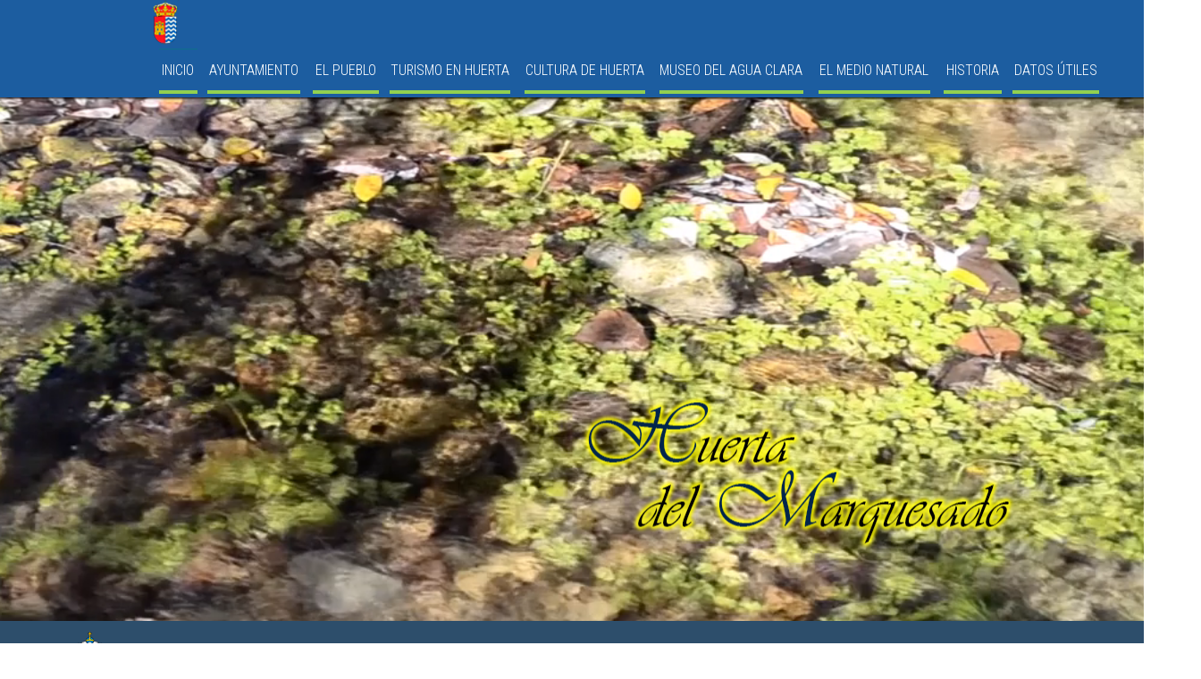

--- FILE ---
content_type: text/html; charset=UTF-8
request_url: https://huertadelmarquesado.org/
body_size: 51874
content:
<!DOCTYPE html>
<html lang="en">
<head>
    <meta charset="utf-8">
    <meta name="viewport" content="width=device-width, initial-scale=1.0, user-scalable=no">
    <meta name="description" content="Portal web oficial del Ayuntamiento de Huerta del Marquesado (Cuenca, España)">
    <meta name="author" content="Turalia">
    <title>Huerta del Marquesado</title>
	<link href='https://fonts.googleapis.com/css?family=Roboto+Condensed:300&subset=latin,latin-ext' rel='stylesheet' type='text/css'>
	<link rel="shortcut icon" href="http://www.huertadelmarquesado.org/favicon.ico"/>
	<link href="http://www.huertadelmarquesado.org/apple-touch-icon.png" rel="apple-touch-icon" />
	<link href="http://www.huertadelmarquesado.org/icon-hires.png" rel="icon" sizes="192x192" />
	<link href="http://www.huertadelmarquesado.org/icon-normal.png" rel="icon" sizes="128x128" />
	<meta name="msapplication-TileColor" content="#6699ff"/>
	<meta name="msapplication-TileImage" content="http://www.huertadelmarquesado.org/favicon-144.png"/>
    <!-- Bootstrap Core CSS -->
    <link href="assets/css/bootstrap/bootstrap.min.css" rel="stylesheet" type="text/css">
    <!-- Retina.js - Load first for faster HQ mobile images. -->
    <script src="assets/js/plugins/retina/retina.min.js"></script>
    <!-- Plugin CSS -->
    <link href="assets/css/plugins/owl-carousel/owl.carousel.css" rel="stylesheet" type="text/css">
    <link href="assets/css/plugins/owl-carousel/owl.theme.css" rel="stylesheet" type="text/css">
    <link href="assets/css/plugins/owl-carousel/owl.transitions.css" rel="stylesheet" type="text/css">
	<link href="assets/plugins/owl-carousel/owl.pack.css" rel="stylesheet" type="text/css" />
    <link href="assets/css/plugins/magnific-popup.css" rel="stylesheet" type="text/css">
    <link href="assets/css/plugins/jquery.fs.wallpaper.css" rel="stylesheet" type="text/css">
    <link href="assets/css/plugins/animate.css" rel="stylesheet" type="text/css">
    <link href="assets/css/vitality-aqua.css" rel="stylesheet" type="text/css">
	<link href="assets/css/revolution-slider.css" rel="stylesheet" type="text/css" />
	<link href="assets/css/layerslider.css" rel="stylesheet" type="text/css" />
	<link href="assets/css/animate.css" rel="stylesheet" type="text/css" />
	<link href="assets/css/flexslider.css" rel="stylesheet" type="text/css" />
	<link href="assets/css/font-awesome.css" rel="stylesheet" type="text/css" />
	<link href="assets/css/sky-forms.css" rel="stylesheet" type="text/css" />
	<link href="assets/css/weather-icons.min.css" rel="stylesheet" type="text/css" />
	<link href="assets/css/line-icons.css" rel="stylesheet" type="text/css" />
	<!-- THEME CSS -->
	<link href="assets/css/essentials.css" rel="stylesheet" type="text/css" />
	<link href="assets/css/layout.css" rel="stylesheet" type="text/css" />
	<link href="assets/css/header-2.css" rel="stylesheet" type="text/css" />
	<link href="assets/css/footer-default.css" rel="stylesheet" type="text/css" />
	<link href="assets/css/color_scheme/darkblue.css" rel="stylesheet" type="text/css" id="color_scheme" />
	<!-- Morenizr -->
	<script type="text/javascript" src="assets/plugins/modernizr.min.js"></script>
    <!-- IE8 support for HTML5 elements and media queries -->
    <!--[if lt IE 9]>
      <script src="https://oss.maxcdn.com/libs/html5shiv/3.7.0/html5shiv.js"></script>
      <script src="https://oss.maxcdn.com/libs/respond.js/1.3.0/respond.min.js"></script>
    <![endif]-->
	<style type="text/css">
.auto-style1 {
	margin-left: 3%;
}
a:hover {
	color: #FFFF00;
}
a {
	color: #003737;
}
	.auto-style2 {
		position: relative;
		min-height: 1px;
		float: left;
		width: 50%;
		padding-left: 15px;
		padding-right: 15px;
	}
	.auto-style4 {
		font-size: large;
	}
	</style>
</head>
<body id="page-top" style="font-family: 'Roboto Condensed', sans-serif;">
 	<!-- Top Nav -->
				<header id="topNav">
					<div class="container">

						<!-- Logo -->
						<a class="logo" href="index.php">
							<img src="assets/img/logo/100x100/Escudop.png" height="50" alt="" />
						</a>

						<!-- Mobile Menu Button -->
						<button class="btn btn-mobile" data-toggle="collapse" data-target=".nav-main-collapse">
							<i class="fa fa-bars"></i>
						</button>

						<!-- Search 
						<form class="search" method="get" action="page-search.html">
							<input type="text" class="form-control" name="s" value="" placeholder="Search">
							<button class="fa fa-search"></button>
						</form>
						<!-- /Search -->

						<!-- Top Nav -->
						<!-- Top Nav -->
						<div class="navbar-collapse nav-main-collapse collapse">
							<nav class="nav-main">

								<!--
									NOTE
									
									For a regular link, remove "dropdown" class from LI tag and "dropdown-toggle" class from the href.
									Direct Link Example: 

									<li>
										<a href="#">INICIO</a>
									</li>
								-->
								<ul id="topMain" class="nav nav-pills nav-main">
									<li class="mega-menu dropdown active">
										<a class="dropdown-toggle" href="index.php">
											INICIO 
										</a>
										
									</li>
									<li class="dropdown ">
										<a class="dropdown-toggle" href="#">AYUNTAMIENTO</a>
										<ul class="dropdown-menu">
											<li><a href="saludo.php">Saludo de la Alcaldesa</a></li>
											<li><a href="normativa.php">Documentación y normativa</a></li>
											<li><a href="servicios.php">Servicios municipales</a></li>
										</ul>
									</li>
									<li class="dropdown">
										<a class="dropdown-toggle" href="#">EL PUEBLO</a>
										<ul class="dropdown-menu">
													<li><a href="pueblo.php#cuatro">Cuatro cosas de Huerta...</a></li>
													<li><a href="pueblo.php#paseo">Patrimonio</a></li>
													<li><a href="pueblo.php#gente">Las gentes</a></li>
										</ul>
									</li>
									<li class="dropdown">
										<a class="dropdown-toggle" href="#">TURISMO EN HUERTA</a>
										<ul class="dropdown-menu">
													<li><a href="alojamientos.php">Alojamientos</a></li>
													<li><a href="restaurantes.php">Restaurantes y Bares</a></li>
													<li><a href="artesania.php">Artesanía</a></li>
													<li><a href="areas.php">Áreas Recreativas</a></li>
													<li><a href="senderos.php">Senderos de Huerta</a></li>
													<li><a href="blume.php">Marcha Blume</a></li>
													<li><a href="molino.php">El Molino del Batán</a></li>
													<li><a href="rutas.php">Rutas e itinerarios por la comarca</a></li>
										</ul>
									</li>
									<li class="dropdown">
										<a class="dropdown-toggle" href="#">CULTURA DE HUERTA</a>
										<ul class="dropdown-menu">
													<li><a href="festivo.php">Calendario Festivo</a></li>
													<li><a href="huertaqfue.php">Huerta que fue</a></li>
										</ul>
									</li>
									<li class="dropdown">
										<a class="dropdown-toggle" href="#">MUSEO DEL AGUA CLARA</a>
										<ul class="dropdown-menu">
													<li><a href="ilustrado.php">El Paisaje Ilustrado</a></li>
													<li><a href="ilustrado.php#arquitectura">Arquitectura</a></li>
													<li><a href="ilustrado.php#arteurbano">Arte Urbano</a></li>
										</ul>
									</li>
									<li class="dropdown">
										<a class="dropdown-toggle" href="#">EL MEDIO NATURAL</a>
										<ul class="dropdown-menu">
													<li><a href="cumbres.php">Cumbres y laderas</a></li>
													<li><a href="reinos.php">Los reinos vivos</a></li>
													<li><a href="agua.php">Agua...</a></li>
										</ul>
									</li>
									<li class="dropdown">
										<a class="dropdown-toggle" href="#">HISTORIA</a>
										<ul class="dropdown-menu">
													<li><a href="historia.php#introducion">Introducción</a></li>
													<li><a href="historia.php#antigua">Edad Antigua</a></li>
													<li><a href="historia.php#media">Edad Media</a></li>
													<li><a href="historia.php#moderna">Edad Moderna</a></li>
													<li><a href="historia.php#contem">Edad Contemporánea</a></li>
										</ul>
									</li>
									<li class="dropdown">
										<a class="dropdown-toggle" href="#">DATOS ÚTILES</a>
										<ul class="dropdown-menu">
													<li><a href="interes.php#salud">Servicios</a></li>
													<li><a href="interes.php#carretera">Comercios y otros servicios</a></li>
													<li><a href="interes.php#alimentacion">Empresas</a></li>
													<li><a href="interes.php#seguridad">Deporte</a></li>
										</ul>
									</li>
								</ul>

							</nav>
						</div>
            <br>
						<!-- /Top Nav -->						<!-- /Top Nav -->

					</div><!-- /.container -->
				</header>
				<!-- /Top Nav -->
	<header class="video">
		<div class="intro-content2">
           <!--<img src="assets/img/escudop.png" class="img-responsive img-centered" alt="">-->
        </div>
        <div class="overlay"></div>
        <div class="intro-content">
            <img src="assets/img/escudo.png" class="img-responsive img-centered" alt="">
        </div>
	</header>
	<div class="ban" style="background-color:#2d4e6b">
				<div class="row margin-top60">
					
						<div class="row">
							<div class="col-md-2"><!-- title + shortdesc -->
								<img src="assets/img/escu.png" class="img-responsive" alt="">
							</div>
							<div class="col-md-10"><!-- title + shortdesc -->
								<p class="til1">Portal web del Ayuntamiento de</p>
								<p class="til2">Huerta del Marquesado</p>
								<p class="til5">Cuenca (España)</p>
							</div>
						</div>
				</div>
	</div>
	<div class="ban2" style="background-color:#2d4e6b">
				
					<div class="row">
							<div class="col-md-12"><!-- title + shortdesc -->
								<p class="til3">&nbsp;</p>
								<p class="til3"><span lang="es">P</span>ortal web del Ayuntamiento de</p>
								<p class="til4">Huerta del Marquesado</p>
								<p class="auto-style1"><span lang="es">Cuenca 
								(España)</span>&nbsp;</p>
                                							</div>
						</div>
				
	</div>
	<div class="ban3">
						<div class="row">
							<div class="col-md-12"><!-- title + shortdesc -->
								<img src="assets/img/bg-mobile-fallback.jpg" class="img-responsive" alt="">
							</div>
						</div>
	</div>
	<!-- /CALLOUT -->
						<!---TABLON--->
			<div class="container" style="background-color:#1c5da0; top:-12%">
				<div class="row margin-top60">
					
						<div class="row">
							<div class="col-md-9"><!-- title + shortdesc -->
								<p ><h2><strong style="color:#fff;"> 
								<span lang="es">&nbsp;</span>Tablón de anuncios</strong></h2></p>
							</div>
						</div>
					
											<div class="col-sm-4 col-md-3"><!-- noti  -->
																<div class="box-content thumbnail text-center">
									<span class="item-image">
										<img class=img-responsive src=assets/images/noticias/18marchablume2025.jpg />									</span>
									<div class="caption text-left">

										<div class="clearfix margin-bottom10">
											<div class="pull-left">
											    <i>26 de abril de 2025</i>
												<h4 class="nomargin">
												XVIII MARCHA BLUME, 2025												</h4>
											</div>
										</div>

										<p class="noborder nomargin nopadding">Una nueva edición de la Marcha Blume de Huerta del Marquesado, con la ya tradicional subida a Colla...</p>
										<a href=noticias.php?ID=128>Leer Más</a>									</div>
								</div>
							</div><!-- /noti  -->
											<div class="col-sm-4 col-md-3"><!-- noti  -->
																<div class="box-content thumbnail text-center">
									<span class="item-image">
										<img class=img-responsive src=assets/images/noticias/Cartel3DesafioVertical.jpg />									</span>
									<div class="caption text-left">

										<div class="clearfix margin-bottom10">
											<div class="pull-left">
											    <i>22 de junio de 2024</i>
												<h4 class="nomargin">
												III DESAFÍO VERTICAL												</h4>
											</div>
										</div>

										<p class="noborder nomargin nopadding">Huerta del Marquesado convoca para el próximo 22 de junio la III edición del Desafío Vertical, qu...</p>
										<a href=noticias.php?ID=127>Leer Más</a>									</div>
								</div>
							</div><!-- /noti  -->
											<div class="col-sm-4 col-md-3"><!-- noti  -->
																<div class="box-content thumbnail text-center">
									<span class="item-image">
										<img class=img-responsive src=assets/images/noticias/CartelMarchaBlume2024.jpg />									</span>
									<div class="caption text-left">

										<div class="clearfix margin-bottom10">
											<div class="pull-left">
											    <i>27 de abril de 2024</i>
												<h4 class="nomargin">
												XVII MARCHA BLUME, 2024												</h4>
											</div>
										</div>

										<p class="noborder nomargin nopadding">De nuevo Huerta del Marquesado organiza la Marcha Blume, evento de senderismo y montaña aderezado c...</p>
										<a href=noticias.php?ID=126>Leer Más</a>									</div>
								</div>
							</div><!-- /noti  -->
											<div class="col-sm-4 col-md-3"><!-- noti  -->
																<div class="box-content thumbnail text-center">
									<span class="item-image">
										<img class=img-responsive src=assets/images/noticias/MarchaBlume2023.jpg />									</span>
									<div class="caption text-left">

										<div class="clearfix margin-bottom10">
											<div class="pull-left">
											    <i>29 de abril de 2023</i>
												<h4 class="nomargin">
												MARCHA BLUME 2023												</h4>
											</div>
										</div>

										<p class="noborder nomargin nopadding">Una nueva edición de la Marcha Blume de Huerta del Marquesado, con la ya tradicional subida a Colla...</p>
										<a href=noticias.php?ID=125>Leer Más</a>									</div>
								</div>
							</div><!-- /noti  -->
										
				</div>
				<div class="col-md-9"><!-- title + shortdesc -->
								<p><a href="listado.php" class="fa-inverse">
								<strong> <span lang="es">&gt; H</span>istóric<span lang="es">o 
								de Noticias</span></strong></a></p>
				</div>
			</div>
		    <!--FIN DE TABLON-->
    
      <!-- WELCOME -->
			<section>
				<div class="container">
				
					<div class="row">
						<div class="col-md-6 text-center">
							<!-- carousel -->
								<div class="owl-carousel text-center controlls-over" data-plugin-options='{"items": 1, "singleItem": true, "navigation": false, "pagination": false, "autoPlay": true, "transitionStyle":"fadeUp"}'><!-- transitionStyle: fade, backSlide, goDown, fadeUp,  -->
									<div class="item">
										<img src="assets/images/sliders/1.jpg" class="img-responsive" alt="Cañete" />
									</div>
									<div class="item">
										<img src="assets/images/sliders/2.jpg" class="img-responsive" alt="Cañete" />
									</div>
									<div class="item">
										<img src="assets/images/sliders/3.jpg" class="img-responsive" alt="Cañete" />
									</div>
									<div class="item">
										<img src="assets/images/sliders/4.jpg" class="img-responsive" alt="Cañete" />
									</div>
									<div class="item">
										<img src="assets/images/sliders/5.jpg" class="img-responsive" alt="Cañete" />
									</div>
									<div class="item">
										<img src="assets/images/sliders/6.jpg" class="img-responsive" alt="Cañete" />
									</div>
								</div>
								<!-- /carousel -->
						</div>
						<div class="col-md-6">
							<h3>
								&nbsp;</h3>
							<h3>
								Un pequeño universo en la<br>  
								<!-- word rotator -->
									<span class="items bold styleColor">
										<span>Serranía de Cuenca</span>
									</span>
								<!-- /word rotator -->
							</h3>
							<p>Un pueblo de montaña a 1.257 metros de altura en el corazón de un medio natural excepcional. Cumbres de más de 1800 metros de altura con lluvias y nieves que suman más de 1.100 litros de precipitación al año. Infinidad de fuentes y grandes manantiales. Un gran bosque de pinos, quejigos y encinas que ocupa el 60% del término municipal. Páramos de sabina albar. Acebos, tejos, tilos, avellanos, madroños… Una fauna magnífica: ciervos, gamos, corzos, muflones, jabalí…</p>
							<p>Un pueblo con arquitectura popular y aire de alta montaña. Un folclore arcaico y encantador. Alojamientos rurales con el más completo equipamiento y el mejor ambiente. Restaurantes para degustar la recia gastronomía local. Dos áreas recreativas. Rutas de senderismo y bicicleta para todos los niveles. Micología, con una fenomenal diversidad de hongos y setas. Una manera de vivir la vida que excluye las prisas y los agobios. Y, sobre todo, la gente de Huerta, franca y amable, dispuesta a recibir de corazón al viajero.
							</p>
						</div>
						<br><br>
						
					</div>

					

				</div>
			</section>
            <div class="text-center">
							<!-- carousel -->
								<div class="owl-carousel text-center controlls-over" data-plugin-options='{"items": 1, "singleItem": true, "navigation": false, "pagination": false, "autoPlay": true, "transitionStyle":"fadeUp"}'><!-- transitionStyle: fade, backSlide, goDown, fadeUp,  -->
									<div class="item">
										<img src="assets/images/sliders/index1.jpg" class="img-responsive" alt="img" />
									</div>
									<div class="item">
										<img src="assets/images/sliders/index2.jpg" class="img-responsive" alt="img" />
									</div>
									<div class="item">
										<img src="assets/images/sliders/index3.jpg" class="img-responsive" alt="img" />
									</div>
									<div class="item">
										<img src="assets/images/sliders/index4.jpg" class="img-responsive" alt="img" />
									</div>
									<div class="item">
										<img src="assets/images/sliders/index5.jpg" class="img-responsive" alt="img" />
									</div>
                                    <div class="item">
										<img src="assets/images/sliders/index6.jpg" class="img-responsive" alt="img" />
									</div>
                                    <div class="item">
										<img src="assets/images/sliders/index7.jpg" class="img-responsive" alt="img" />
									</div>
								</div>
								<!-- /carousel -->
						</div>
	
    <section>
    <div class="contener"> 
        <div class="container text-center wow fadeIn">
        <p>Una selección de imágenes sobre Huerta....</p>
            <div class="row content-row">
                <div class="col-lg-12">
                    <div class="portfolio-filter">
                        <ul id="filters" class="clearfix">
                           
                          
                        </ul>
                    </div>
                </div>
            </div>
            <div class="row">
                <div class="col-lg-12">
                    <div id="portfoliolist">
                        <div class="portfolio identity" href="#portfolioModal1" data-toggle="modal">
                            <div class="portfolio-wrapper">
                                <img src="assets/img/portfolio/grid/web/portada (1).jpg" alt="">
                                <div class="caption">
                                    <div class="caption-text">
                                        <a class="text-title">Agua y verdor por todas partes...</a>
                                        <span class="text-category">Huerta del Marquesado</span>
                                    </div>
                                    <div class="caption-bg"></div>
                                </div>
                            </div>
                        </div>
                        <div class="portfolio web" data-cat="web" href="#portfolioModal2" data-toggle="modal">
                            <div class="portfolio-wrapper">
                                <img src="assets/img/portfolio/grid/web/portada (2).jpg" alt="">
                                <div class="caption">
                                    <div class="caption-text">
                                        <a class="text-title">Piedra de San Roque</a>
                                        <span class="text-category">Huerta del Marquesado</span>
                                    </div>
                                    <div class="caption-bg"></div>
                                </div>
                            </div>
                        </div>
                        <div class="portfolio graphic" data-cat="graphic" href="#portfolioModal3" data-toggle="modal">
                            <div class="portfolio-wrapper">
                                <img src="assets/img/portfolio/grid/web/portada (3).jpg" alt="">
                                <div class="caption">
                                    <div class="caption-text">
                                        <a class="text-title">Fuente de los Alimentos</a>
                                        <span class="text-category">Huerta del Marquesado</span>
                                    </div>
                                    <div class="caption-bg"></div>
                                </div>
                            </div>
                        </div>
                        <div class="portfolio web" data-cat="web" href="#portfolioModal4" data-toggle="modal">
                            <div class="portfolio-wrapper">
                                <img src="assets/img/portfolio/grid/web/portada (4).jpg" alt="">
                                <div class="caption">
                                    <div class="caption-text">
                                        <a class="text-title">Caz de la Herrería</a>
                                        <span class="text-category">Huerta del Marquesado</span>
                                    </div>
                                    <div class="caption-bg"></div>
                                </div>
                            </div>
                        </div>
                        <div class="portfolio graphic" data-cat="graphic" href="#portfolioModal5" data-toggle="modal">
                            <div class="portfolio-wrapper">
                                <img src="assets/img/portfolio/grid/web/portada (5).jpg" alt="">
                                <div class="caption">
                                    <div class="caption-text">
                                        <a class="text-title">Carpintería tradicional</a>
                                        <span class="text-category">Huerta del Marquesado</span>
                                    </div>
                                    <div class="caption-bg"></div>
                                </div>
                            </div>
                        </div>
                        <div class="portfolio web" data-cat="web" href="#portfolioModal6" data-toggle="modal">
                            <div class="portfolio-wrapper">
                                <img src="assets/img/portfolio/grid/web/portada (6).jpg" alt="">
                                <div class="caption">
                                    <div class="caption-text">
                                        <a class="text-title">Arquitectura popular</a>
                                        <span class="text-category">Huerta del Marquesado</span>
                                    </div>
                                    <div class="caption-bg"></div>
                                </div>
                            </div>
                        </div>
                        <div class="portfolio graphic" data-cat="graphic" href="#portfolioModal7" data-toggle="modal">
                            <div class="portfolio-wrapper">
                                <img src="assets/img/portfolio/grid/web/portada (7).jpg" alt="">
                                <div class="caption">
                                    <div class="caption-text">
                                        <a class="text-title">Plegamientos de caliza jurásica en la vega</a>
                                        <span class="text-category">Huerta del Marquesado</span>
                                    </div>
                                    <div class="caption-bg"></div>
                                </div>
                            </div>
                        </div>
                        <div class="portfolio graphic" data-cat="graphic" href="#portfolioModal8" data-toggle="modal">
                            <div class="portfolio-wrapper">
                                <img src="assets/img/portfolio/grid/web/portada (8).jpg" alt="">
                                <div class="caption">
                                    <div class="caption-text">
                                        <a class="text-title">El Paisaje Ilustrado de Luis Zafrilla</a>
                                        <span class="text-category">Huerta del Marquesado</span>
                                    </div>
                                    <div class="caption-bg"></div>
                                </div>
                            </div>
                        </div>
                        <div class="portfolio identity" data-cat="identity" href="#portfolioModal9" data-toggle="modal">
                            <div class="portfolio-wrapper">
                                <img src="assets/img/portfolio/grid/web/portada (9).jpg" alt="">
                                <div class="caption">
                                    <div class="caption-text">
                                        <a class="text-title">Niebla en la Sierra de Valdemeca</a>
                                        <span class="text-category">Huerta del Marquesado</span>
                                    </div>
                                    <div class="caption-bg"></div>
                                </div>
                            </div>
                        </div>
						 <div class="portfolio identity" data-cat="identity" href="#portfolioModal10" data-toggle="modal">
                            <div class="portfolio-wrapper">
                                <img src="assets/img/portfolio/grid/web/portada (10).jpg" alt="">
                                <div class="caption">
                                    <div class="caption-text">
                                        <a class="text-title">Sendero de los Arroyos</a>
                                        <span class="text-category">Huerta del Marquesado</span>
                                    </div>
                                    <div class="caption-bg"></div>
                                </div>
                            </div>
                        </div>
						 <div class="portfolio identity" data-cat="identity" href="#portfolioModal11" data-toggle="modal">
                            <div class="portfolio-wrapper">
                                <img src="assets/img/portfolio/grid/web/portada (11).jpg" alt="">
                                <div class="caption">
                                    <div class="caption-text">
                                        <a class="text-title">Rincones de Huerta</a>
                                        <span class="text-category">Huerta del Marquesado</span>
                                    </div>
                                    <div class="caption-bg"></div>
                                </div>
                            </div>
                        </div>
						 <div class="portfolio identity" data-cat="identity" href="#portfolioModal12" data-toggle="modal">
                            <div class="portfolio-wrapper">
                                <img src="assets/img/portfolio/grid/web/portada (12).jpg" alt="">
                                <div class="caption">
                                    <div class="caption-text">
                                        <a class="text-title">Desde la cumbre de Collado Bajo</a>
                                        <span class="text-category">Huerta del Marquesado</span>
                                    </div>
                                    <div class="caption-bg"></div>
                                </div>
                            </div>
                        </div>
                   </div>
                </div>
            </div>
        </div>
    </div>
    </section>
  
    
		<!-- DARK CALLOUT -->
			<div class="callout dark arrow-down">
				<div class="container text-center">
					<h1 style="color:#fff"><strong>MARCHA BLUME</strong></h1>
					<p style="color:white;font-size:17px;"><b>Subida senderista a la cumbre de Collado Bajo y actos culturales en recuerdo del accidente de aviación de 1959 en la Sierra de Valdemeca.</b></p><br>
					<br>
					<p><img src="assets/images/blume/blume_icon.png" class="img-responsive " style="height:150px;" alt=""></p><br>
					<a href="https://www.facebook.com/Marcha.Blume/" target="_blank" rel="nofollow"><img src="assets/images/blume/fb_icon.png" class="img-responsive " style="height:50px;top:0.5%" alt=""></a>
					<br><br>
					<a href="http://www.huertadelmarquesado.org/TripticoBlume2016.pdf" target="_blank" rel="nofollow" style="color:#f6df00; font-size:25px;">descarga el folleto</a>

				</div>
			</div>
						
					<div class="text-center">
							<!-- carousel -->
								<div class="owl-carousel text-center controlls-over" data-plugin-options='{"items": 1, "singleItem": true, "navigation": false, "pagination": false, "autoPlay": true, "transitionStyle":"fadeUp"}'><!-- transitionStyle: fade, backSlide, goDown, fadeUp,  -->
									<div class="item">
										<img src="assets/images/sliders/blume1.jpg" class="img-responsive" alt="img" />
									</div>
									<div class="item">
										<img src="assets/images/sliders/blume2.jpg" class="img-responsive" alt="img" />
									</div>
									<div class="item">
										<img src="assets/images/sliders/blume3.jpg" class="img-responsive" alt="img" />
									</div>
									<div class="item">
										<img src="assets/images/sliders/blume4.jpg" class="img-responsive" alt="img" />
									</div>
									<div class="item">
										<img src="assets/images/sliders/blume5.jpg" class="img-responsive" alt="img" />
									</div>
								</div>
								<!-- /carousel -->
						</div>
		<footer id="footer">
				<div class="container">

					<div class="row">

						<!-- col #1 -->
						<div class="logo_footer dark col-md-4">
						
						 <img alt="" src="assets/img/logo/100x100/Escudop.png" height="50" class="logo" />

							<p class="block">
								Ayuntamiento de Huerta del Marquesado<br>
								cl. Real, s/n<br />
								16316 Huerta del Marquesado (Cuenca)<br />
								Email: <a href="mailto:huerta-marquesado@local.jccm.es" style="color:#fff;">huerta-marquesado@local.jccm.es</a><br />
								Telefono: <a href="tel:3496-935-4001" style="color:#fff;"> +34 969 354 001</a><br />
								Fax: +34 969 354 001<br />
								Facebook: <a href="http://www.facebook.com/profile.php?id=61555702145189" style="color:#fff;">Ayuntamiento Huerta</a><br />
								Instagram: <a href="http://www.instagram.com/ayto.huertadelmarquesado/" style="color:#fff;">@huertadelmarquesado</a><br />
							</p>

							
						</div>
						<!-- /col #1 -->

						<!-- col #2 -->
						<div class="spaced col-md-2 col-sm-4">
							<h4>Sede<strong> Electrónica</strong></h4>
							<ul class="list-unstyled">
								<li>
									
								</li>
							</ul>
						</div>
						<!-- /col #2 -->

						<!-- col #3 -->
						<div class="spaced col-md-3 col-sm-4">
							<h4>Documentación de<strong> Interés</strong></h4>
							<ul class="list-unstyled">
								<li>
									<a class="block" href="normativa.php">Documentación y normativa</a>
								</li>
								<li>
									<a class="block" href="legal.php">Legal</a>
								</li>
								<li>
									<a class="block" href="contacto.php">Contacto</a>
								</li>
								
							</ul>
						</div>
						<!-- /col #3 -->
						<!-- col #3 -->
						<div class="spaced col-md-3 col-sm-4">
							<h4>Listado de <strong>Servicios</strong></h4>
							<ul class="list-unstyled">
								<li>
									<a class="block" href="servicios.php">Servicios Municipales</a>
								</li>
								<li>
									<a class="block" href="alojamientos.php">Alojamientos</a>
								</li>
								<li>
									<a class="block" href="restaurantes.php">Restaurantes</a>
								</li>
								<li>
									<a class="block" href="interes.php">Datos Útiles</a>
								</li>
								
							</ul>
						</div>
						<!-- /col #3 -->

						

					</div>

				</div>

				<div class="copyright">
					<div class="container text-center fsize12">
						Portal Web Diseñado por&nbsp <a href="http://www.turalia.com" target="_blank" title="Desarrollo TURALIA" class="copyright" style="color:#f6df00">TURALIA (1999 - 2025)</a>
						<!--<a href="page-privacy.html" class="fsize11">Privacy Policy</a> &bull; 
						<a href="page-terms.html" class="fsize11">Terms of Service</a>-->
					</div>
				</div>
			</footer>    <!-- ##########################</footer> #######################-->
    <!-- Portfolio Modals -->
    <!-- Example Modal 1 -->
    <div class="portfolio-modal modal fade" id="portfolioModal1" tabindex="-1" role="dialog" aria-hidden="true" style="background-color:rgb(0,0,0,0.5)">
        <div class="modal-content">
            <div class="close-modal" data-dismiss="modal">
                <div class="lr">
                    <div class="rl">
                    </div>
                </div>
            </div>
            <div class="modal-body">
                <div class="container">
                    <div class="row">
                        <div class="col-lg-8 col-lg-offset-2">
                            <p>Agua y verdor por todas partes...</p>
                        </div>
                        <div class="col-lg-12">
                            <img src="assets/img/portfolio/grid/web/grandes/portada (1).jpg" class="img-responsive img-centered" alt="">
                        </div>
                        <div class="col-lg-8 col-lg-offset-2">
                            <ul class="list-inline item-details">
                             </ul>
                            <button type="button" class="btn btn-default white" data-dismiss="modal"><i class="fa fa-times"></i> Cerrar</button>
                        </div>
                    </div>
                </div>
            </div>
        </div>
    </div>
	 <!-- Example Modal 2 -->
    <div class="portfolio-modal modal fade" id="portfolioModal2" tabindex="-1" role="dialog" aria-hidden="true" style="background-color:rgb(0,0,0,0.5)">
        <div class="modal-content">
            <div class="close-modal" data-dismiss="modal">
                <div class="lr">
                    <div class="rl">
                    </div>
                </div>
            </div>
            <div class="modal-body">
                <div class="container">
                    <div class="row">
                        <div class="col-lg-8 col-lg-offset-2">
                            <p>Piedra de San Roque</p>
                        </div>
                        <div class="col-lg-12">
                            <img src="assets/img/portfolio/grid/web/grandes/portada (2).jpg" class="img-responsive img-centered" alt="">
                        </div>
                        <div class="col-lg-8 col-lg-offset-2">
                            <ul class="list-inline item-details">
                               </ul>
                            <button type="button" class="btn btn-default white" data-dismiss="modal"><i class="fa fa-times"></i> Cerrar</button>
                        </div>
                    </div>
                </div>
            </div>
        </div>
    </div>
	<!-- Example Modal 3 -->
    <div class="portfolio-modal modal fade" id="portfolioModal3" tabindex="-1" role="dialog" aria-hidden="true" style="background-color:rgb(0,0,0,0.5)">
        <div class="modal-content">
            <div class="close-modal" data-dismiss="modal">
                <div class="lr">
                    <div class="rl">
                    </div>
                </div>
            </div>
            <div class="modal-body">
                <div class="container">
                    <div class="row">
                        <div class="col-lg-8 col-lg-offset-2">
                            <p>Fuente de los Alimentos</p>
                        </div>
                        <div class="col-lg-12">
                            <img src="assets/img/portfolio/grid/web/grandes/portada (3).jpg" class="img-responsive img-centered" alt="">
                        </div>
                        <div class="col-lg-8 col-lg-offset-2">
                            <ul class="list-inline item-details">
                                </ul>
                            <button type="button" class="btn btn-default white" data-dismiss="modal"><i class="fa fa-times"></i> Cerrar</button>
                        </div>
                    </div>
                </div>
            </div>
        </div>
    </div>
	<!-- Example Modal 4 -->
    <div class="portfolio-modal modal fade" id="portfolioModal4" tabindex="-1" role="dialog" aria-hidden="true" style="background-color:rgb(0,0,0,0.5)">
        <div class="modal-content">
            <div class="close-modal" data-dismiss="modal">
                <div class="lr">
                    <div class="rl">
                    </div>
                </div>
            </div>
            <div class="modal-body">
                <div class="container">
                    <div class="row">
                        <div class="col-lg-8 col-lg-offset-2">
                            <p>Caz de la Herrería</p>
                        </div>
                        <div class="col-lg-12">
                            <img src="assets/img/portfolio/grid/web/grandes/portada (4).jpg" class="img-responsive img-centered" alt="">
                        </div>
                        <div class="col-lg-8 col-lg-offset-2">
                            <ul class="list-inline item-details">
                            </ul>
                            <button type="button" class="btn btn-default white" data-dismiss="modal"><i class="fa fa-times"></i> Cerrar</button>
                        </div>
                    </div>
                </div>
            </div>
        </div>
    </div>
	<!-- Example Modal 5 -->
    <div class="portfolio-modal modal fade" id="portfolioModal5" tabindex="-1" role="dialog" aria-hidden="true" style="background-color:rgb(0,0,0,0.5)">
        <div class="modal-content">
            <div class="close-modal" data-dismiss="modal">
                <div class="lr">
                    <div class="rl">
                    </div>
                </div>
            </div>
            <div class="modal-body">
                <div class="container">
                    <div class="row">
                        <div class="col-lg-8 col-lg-offset-2">
                            <p>Carpintería tradicional</p>
                        </div>
                        <div class="col-lg-12">
                            <img src="assets/img/portfolio/grid/web/grandes/portada (5).jpg" class="img-responsive img-centered" alt="">
                        </div>
                        <div class="col-lg-8 col-lg-offset-2">
                            <ul class="list-inline item-details">
                                                          </ul>
                            <button type="button" class="btn btn-default white" data-dismiss="modal"><i class="fa fa-times"></i> Cerrar</button>
                        </div>
                    </div>
                </div>
            </div>
        </div>
    </div>
	<!-- Example Modal 6 -->
    <div class="portfolio-modal modal fade" id="portfolioModal6" tabindex="-1" role="dialog" aria-hidden="true" style="background-color:rgb(0,0,0,0.5)">
        <div class="modal-content">
            <div class="close-modal" data-dismiss="modal">
                <div class="lr">
                    <div class="rl">
                    </div>
                </div>
            </div>
            <div class="modal-body">
                <div class="container">
                    <div class="row">
                        <div class="col-lg-8 col-lg-offset-2">
                            <p>Arquitectura popular</p>
                        </div>
                        <div class="col-lg-12">
                            <img src="assets/img/portfolio/grid/web/grandes/portada (6).jpg" class="img-responsive img-centered" alt="">
                        </div>
                        <div class="col-lg-8 col-lg-offset-2">
                            <ul class="list-inline item-details">
                                                          </ul>
                            <button type="button" class="btn btn-default white" data-dismiss="modal"><i class="fa fa-times"></i> Cerrar</button>
                        </div>
                    </div>
                </div>
            </div>
        </div>
    </div>
	<!-- Example Modal 7 -->
    <div class="portfolio-modal modal fade" id="portfolioModal7" tabindex="-1" role="dialog" aria-hidden="true" style="background-color:rgb(0,0,0,0.5)">
        <div class="modal-content">
            <div class="close-modal" data-dismiss="modal">
                <div class="lr">
                    <div class="rl">
                    </div>
                </div>
            </div>
            <div class="modal-body">
                <div class="container">
                    <div class="row">
                        <div class="col-lg-8 col-lg-offset-2">
                            <p>Plegamientos de caliza jurásica en la vega</p>
                        </div>
                        <div class="col-lg-12">
                            <img src="assets/img/portfolio/grid/web/grandes/portada (7).jpg" class="img-responsive img-centered" alt="">
                        </div>
                        <div class="col-lg-8 col-lg-offset-2">
                            <ul class="list-inline item-details">
                                </ul>
                            <button type="button" class="btn btn-default white" data-dismiss="modal"><i class="fa fa-times"></i> Cerrar</button>
                        </div>
                    </div>
                </div>
            </div>
        </div>
    </div>
	<!-- Example Modal 8 -->
    <div class="portfolio-modal modal fade" id="portfolioModal8" tabindex="-1" role="dialog" aria-hidden="true" style="background-color:rgb(0,0,0,0.5)">
        <div class="modal-content">
            <div class="close-modal" data-dismiss="modal">
                <div class="lr">
                    <div class="rl">
                    </div>
                </div>
            </div>
            <div class="modal-body">
                <div class="container">
                    <div class="row">
                        <div class="col-lg-8 col-lg-offset-2">
                            <p>El Paisaje Ilustrado de Luis Zafrilla</p>
                        </div>
                        <div class="col-lg-12">
                            <img src="assets/img/portfolio/grid/web/grandes/portada (8).jpg" class="img-responsive img-centered" alt="">
                        </div>
                        <div class="col-lg-8 col-lg-offset-2">
                            <ul class="list-inline item-details">
                               </ul>
                            <button type="button" class="btn btn-default white" data-dismiss="modal"><i class="fa fa-times"></i> Cerrar</button>
                        </div>
                    </div>
                </div>
            </div>
        </div>
    </div>
	<!-- Example Modal 9 -->
    <div class="portfolio-modal modal fade" id="portfolioModal9" tabindex="-1" role="dialog" aria-hidden="true" style="background-color:rgb(0,0,0,0.5)">
        <div class="modal-content">
            <div class="close-modal" data-dismiss="modal">
                <div class="lr">
                    <div class="rl">
                    </div>
                </div>
            </div>
            <div class="modal-body">
                <div class="container">
                    <div class="row">
                        <div class="col-lg-8 col-lg-offset-2">
                            <p>Niebla en la Sierra de Valdemeca</p>
                        </div>
                        <div class="col-lg-12">
                            <img src="assets/img/portfolio/grid/web/grandes/portada (9).jpg" class="img-responsive img-centered" alt="">
                        </div>
                        <div class="col-lg-8 col-lg-offset-2">
                            <ul class="list-inline item-details">
                            </ul>
                            <button type="button" class="btn btn-default white" data-dismiss="modal"><i class="fa fa-times"></i> Cerrar</button>
                        </div>
                    </div>
                </div>
            </div>
        </div>
    </div>
	<!-- Example Modal 10 -->
    <div class="portfolio-modal modal fade" id="portfolioModal10" tabindex="-1" role="dialog" aria-hidden="true" style="background-color:rgb(0,0,0,0.5)">
        <div class="modal-content">
            <div class="close-modal" data-dismiss="modal">
                <div class="lr">
                    <div class="rl">
                    </div>
                </div>
            </div>
            <div class="modal-body">
                <div class="container">
                    <div class="row">
                        <div class="col-lg-8 col-lg-offset-2">
                            <p>Sendero de los Arroyos</p>
                        </div>
                        <div class="col-lg-12">
                            <img src="assets/img/portfolio/grid/web/grandes/portada (10).jpg" class="img-responsive img-centered" alt="">
                        </div>
                        <div class="col-lg-8 col-lg-offset-2">
                            <ul class="list-inline item-details">
                           </ul>
                            <button type="button" class="btn btn-default white" data-dismiss="modal"><i class="fa fa-times"></i> Cerrar</button>
                        </div>
                    </div>
                </div>
            </div>
        </div>
    </div>
	<!-- Example Modal 11 -->
    <div class="portfolio-modal modal fade" id="portfolioModal11" tabindex="-1" role="dialog" aria-hidden="true" style="background-color:rgb(0,0,0,0.5)">
        <div class="modal-content">
            <div class="close-modal" data-dismiss="modal">
                <div class="lr">
                    <div class="rl">
                    </div>
                </div>
            </div>
            <div class="modal-body">
                <div class="container">
                    <div class="row">
                        <div class="col-lg-8 col-lg-offset-2">
                            <p>Rincones de Huerta</p>
                        </div>
                        <div class="col-lg-12">
                            <img src="assets/img/portfolio/grid/web/grandes/portada (11).jpg" class="img-responsive img-centered" alt="">
                        </div>
                        <div class="col-lg-8 col-lg-offset-2">
                            <ul class="list-inline item-details">
                                </ul>
                            <button type="button" class="btn btn-default white" data-dismiss="modal"><i class="fa fa-times"></i> Cerrar</button>
                        </div>
                    </div>
                </div>
            </div>
        </div>
    </div>
	<!-- Example Modal 12 -->
    <div class="portfolio-modal modal fade" id="portfolioModal12" tabindex="-1" role="dialog" aria-hidden="true" style="background-color:rgb(0,0,0,0.5)">
        <div class="modal-content">
            <div class="close-modal" data-dismiss="modal">
                <div class="lr">
                    <div class="rl">
                    </div>
                </div>
            </div>
            <div class="modal-body">
                <div class="container">
                    <div class="row">
                        <div class="col-lg-8 col-lg-offset-2">
                            <p>Desde la cumbre de Collado Bajo</p>
                        </div>
                        <div class="col-lg-12">
                            <img src="assets/img/portfolio/grid/web/grandes/portada (12).jpg" class="img-responsive img-centered" alt="">
                        </div>
                        <div class="col-lg-8 col-lg-offset-2">
                            <ul class="list-inline item-details">
                              </ul>
                            <button type="button" class="btn btn-default white" data-dismiss="modal"><i class="fa fa-times"></i> Cerrar</button>
                        </div>
                    </div>
                </div>
            </div>
        </div>
    </div>
   
   
    <!-- Core Scripts -->
    <script src="assets/js/jquery.js"></script>
    <script src="assets/js/bootstrap/bootstrap.min.js"></script>
    <!-- Plugin Scripts -->
    <script src="assets/js/plugins/jquery.easing.min.js"></script>
    <script src="assets/js/plugins/classie.js"></script>
    <script src="assets/js/plugins/cbpAnimatedHeader.js"></script>
    <script src="assets/js/plugins/owl-carousel/owl.carousel.js"></script>
    <script src="assets/js/plugins/jquery.magnific-popup/jquery.magnific-popup.min.js"></script>
    <script src="assets/js/plugins/jquery.fs.wallpaper.js"></script>
    <script src="assets/js/plugins/jquery.mixitup.js"></script>
    <script src="assets/js/plugins/wow/wow.min.js"></script>
    <script src="assets/js/contact_me.js"></script>
    <script src="assets/js/plugins/jqBootstrapValidation.js"></script>
    <!-- Vitality Theme Scripts -->
    <script src="assets/js/vitality.js"></script>
	<!-- REVOLUTION SLIDER -->
	<script type="text/javascript" src="assets/plugins/revolution-slider/js/jquery.themepunch.tools.min.js"></script>
	<script type="text/javascript" src="assets/plugins/revolution-slider/js/jquery.themepunch.revolution.min.js"></script>
	<script type="text/javascript" src="assets/js/revolution_slider.js"></script>
	<script type="text/javascript" src="assets/js/scripts.js"></script>
</body>

</html>


--- FILE ---
content_type: text/css
request_url: https://huertadelmarquesado.org/assets/css/vitality-aqua.css
body_size: 30051
content:
/*!
 * Vitality v1.3.4 (http://themes.startbootstrap.com/vitality-v1.3.4)
 * Copyright 2013-2015 Start Bootstrap Themes
 * To use this theme you must have a license purchased at WrapBootstrap (https://wrapbootstrap.com)
 */
html,
body {
  height: 100%;
  list-style:none;
  font-family: 'Open Sans Condensed', sans-serif;
}
.img-centered {
  margin: 0 auto;
}

.content-row {
  margin-top: 30px;
}
section {
  padding: 100px 0;
}
.bg-gray {
  background-color: #f5f5f5;
}
.bg-dark {
  color: white;
  background-color: #222222;
}
@media (max-width: 767px) {
  section {
    padding: 75px 0;
  }
}
.owl-theme .owl-controls .owl-page span {
  background: rgba(34, 34, 34, 0.5);
}
input.form-control {
  border-radius: 0 !important;
}
input.form-control:focus {
  border-color: #2d4e6b;
  box-shadow: none;
}
.btn,
.input-group-btn {
  border-radius: 0 !important;
  -webkit-transition: all 0.5s;
  -moz-transition: all 0.5s;
  transition: all 0.5s;
}
.btn-primary {
  color: #ffffff;
  background-color: #2d4e6b;
  border-color: #2d4e6b;
  -webkit-transition: all 0.5s;
  -moz-transition: all 0.5s;
  transition: all 0.5s;
}
.btn-primary:hover,
.btn-primary:focus,
.btn-primary.focus,
.btn-primary:active,
.btn-primary.active,
.open > .dropdown-toggle.btn-primary {
  color: #ffffff;
  background-color: #21e3d4;
  border-color: #1cdecf;
}
.btn-primary:active,
.btn-primary.active,
.open > .dropdown-toggle.btn-primary {
  background-image: none;
}
.btn-primary.disabled,
.btn-primary[disabled],
fieldset[disabled] .btn-primary,
.btn-primary.disabled:hover,
.btn-primary[disabled]:hover,
fieldset[disabled] .btn-primary:hover,
.btn-primary.disabled:focus,
.btn-primary[disabled]:focus,
fieldset[disabled] .btn-primary:focus,
.btn-primary.disabled.focus,
.btn-primary[disabled].focus,
fieldset[disabled] .btn-primary.focus,
.btn-primary.disabled:active,
.btn-primary[disabled]:active,
fieldset[disabled] .btn-primary:active,
.btn-primary.disabled.active,
.btn-primary[disabled].active,
fieldset[disabled] .btn-primary.active {
  background-color: #2d4e6b;
  border-color: #2d4e6b;
}
.btn-primary .badge {
  color: #2d4e6b;
  background-color: #ffffff;
}
body {
  font-family: "Roboto", "Helvetica Neue", Helvetica, Arial, sans-serif;
  font-size: 16px;
  font-weight: 300;
}
a {
  color: #2d4e6b;
  -webkit-transition: all 0.5s;
  -moz-transition: all 0.5s;
  transition: all 0.5s;
}
a:hover,
a:focus {
  color: inherit;
  text-decoration: none;
}
p {
  font-size: 18px;
  line-height: 1.5;
}
p.lead {
  font-family: "Raleway", "Helvetica Neue", Helvetica, Arial, sans-serif;
  font-weight: 900;
  text-transform: uppercase;
  font-size: 24px;
}
h1,
h2,
h3,
h4,
h5,
h6 {
  font-family: "Raleway", "Helvetica Neue", Helvetica, Arial, sans-serif;
  font-weight: 900;
  text-transform: uppercase;
}
@media (min-width: 481px) {
  h1 {
    font-size: 52px;
  }
  h2 {
    font-size: 50px;
  }
}
hr {
  max-width: 100px;
  border-top: 1px solid white;
  border-bottom: 1px solid white;
  height: 2px;
  margin: 15px auto;
}
hr.left {
  margin: 15px auto 15px 0;
}
hr.right {
  margin: 15px 0 15px auto;
}
hr.colored {
  border-color: #2d4e6b;
  margin-left: auto;
  margin-right: auto;
}
@media (min-width: 768px) {
  hr {
    max-width: 100%;
    margin: 20px auto;
  }
  hr.left {
    margin: 20px auto 20px 0;
  }
  hr.right {
    margin: 20px 0 20px auto;
  }
}
.text-primary {
  color: #2d4e6b;
}
.menusub{
	padding-top:15px;
	margin-top:0.7%;
	margin-right: 0.7%;
}

.navbar-fixed-top {
  margin-bottom: 0;
}
.navbar-default .navbar-nav > .active > a,
.navbar-default .navbar-nav > .active > a:hover,
.navbar-default .navbar-nav > .active > a:focus,
.navbar-inverse .navbar-nav > .active > a,
.navbar-inverse .navbar-nav > .active > a:hover,
.navbar-inverse .navbar-nav > .active > a:focus {
  color: #2d4e6b;
  background-color: white;
  border-radius: 0;
  
}
.navbar-default {
  background-color: #2d4e6b;
}
.navbar-default .navbar-toggle .icon-bar {
  background-color: white;
}
.navbar-default .navbar-toggle:hover,
.navbar-default .navbar-toggle:focus {
  background-color: rgba(255, 255, 255, 0.5);
}
.navbar-default .navbar-collapse,
.navbar-default .navbar-form {
  border-color: rgba(255, 255, 255, 0.5);
}
.navbar-inverse {
  background-color: #4475a1;
 

}
.navbar-default,
.navbar-inverse {
  border: none;
  border-bottom: 1px solid rgba(255, 255, 255, 0.1);
  
}
.navbar-default .navbar-brand,
.navbar-inverse .navbar-brand {
  position:relative;
  opacity: 1;
  text-decoration: none;
  -webkit-transition: all 0.5s;
  -moz-transition: all 0.5s;
  transition: all 0.5s;
  top: -71px;
  left: -8%;
}
.navbar-default .navbar-brand:hover,
.navbar-inverse .navbar-brand:hover,
.navbar-default .navbar-brand:focus,
.navbar-inverse .navbar-brand:focus {
  opacity: 1;
}
.navbar-default .navbar-nav li a,
.navbar-inverse .navbar-nav li a {
  color: white;
  border-bottom:5px solid #92d050;
  margin-left:15px;
  }
.navbar-default .navbar-nav li a:hover,
.navbar-inverse .navbar-nav li a:hover {
  color: #ffff00;
  background-color:#2d4e6b;
}
@media (min-width: 768px) {
  .navbar-default .navbar-nav > .active > a,
  .navbar-default .navbar-nav > .active > a:hover,
  .navbar-default .navbar-nav > .active > a:focus,
  .navbar-inverse .navbar-nav > .active > a,
  .navbar-inverse .navbar-nav > .active > a:hover,
  .navbar-inverse .navbar-nav > .active > a:focus {
    border-radius: 5px;
  }
  .navbar-fixed-top.navbar-expanded {
    padding: 30px 0;
  }
  .navbar-fixed-top {
    padding: 15px 0;
    -webkit-transition: padding 0.5s;
    -moz-transition: padding 0.5s;
    transition: padding 0.5s;
	padding-top:4%;
  }
  .navbar-fixed-top .navbar-brand:hover {
    opacity: 0.5;
  }
  .navbar-default.navbar-expanded,
  .navbar-inverse.navbar-expanded {
    border: none;
	padding-top:4%;
  }
}
.navbar a:focus {
  outline: none;
}
.navbar .navbar-nav li a:focus {
  outline: none;
}
.cssmenu{
	
  float:left;	
  list-style:none;		
  color: white;
  border-bottom:5px solid #92d050;
  margin-left:15px;
  padding-top: 15px;
  padding-bottom: 15px
}
a.cssmenu {
	text-align:center;
	width:10%;
}
.cssmenu:hover{
	color: #ffff00;
	background-color:#2d4e6b;
}
.drownmenu{
	position: absolute;
    top: 100%;
    left: 0;
    z-index: 1000;
    display: none;
    float: left;
    min-width: 160px;
    padding: 5px 0;
    margin: -8px 0 0;
    font-size: 14px;
    text-align: left;
    list-style: none;
    background-color: #fff;
    -webkit-background-clip: padding-box;
    background-clip: padding-box;
    border: 1px solid #ccc;
    border: 1px solid rgba(0, 0, 0, .15);
    border-radius: 4px;
    -webkit-box-shadow: 0 6px 12px rgba(0, 0, 0, .175);
    box-shadow: 0 6px 12px rgba(0, 0, 0, .175);
}




header {
  position: relative;
  display: block;
  height: auto;
  width: auto;
  background-color: #222222;
  background: no-repeat center center;
  background-attachment: scroll;
      padding: 0px 0;
    margin-top: -3px
}
header .intro-content {
  color: white;
  text-align: center;
  position: relative;
}
header .brand-name {
  font-family: "Raleway", "Helvetica Neue", Helvetica, Arial, sans-serif;
  font-size: 55px;
  line-height: 55px;
  text-transform: uppercase;
  font-weight: 900;
  margin-top: 15px;
}
header .brand-name-subtext {
  font-size: 20px;
  line-height: 20px;
  font-weight: 300;
}
header img {
  max-width: 150px;
  max-height: 150px;
}
header .scroll-down {
  position: absolute;
  width: 100%;
  height:auto;
  bottom: 20px;
  text-align: center;
}
header .scroll-down .btn {
  height: 50px;
  width: 50px;
  border: 2px solid white;
  border-radius: 100% !important;
  line-height: 50px;
  padding: 0;
  letter-spacing: normal;
  color: white;
  font-size: 30px;
  -webkit-transition: all 0.5s;
  -moz-transition: all 0.5s;
  transition: all 0.5s;
}

header .scroll-down .btn:hover {
  color: rgba(255, 255, 255, 0.5);
  border-color: rgba(255, 255, 255, 0.5);
  outline: none;
}
@media (min-width: 768px) {
  header {
    height: 100%;
    width: 100%;
    padding: 0;
    background-attachment: scroll;
  }
  header .intro-content {
    color: white;
    text-align: center;
    width: 50%;
    margin: auto;
    position: absolute;
    top: 58%;
    left: 70%;
    -webkit-transform: translate(-50%, -50%);
    -ms-transform: translate(-50%, -50%);
    transform: translate(-50%, -50%);
  }
  header .brand-name {
    font-size: 80px;
    line-height: 80px;
  }
  header .brand-name-subtext {
    font-size: 30px;
    line-height: 30px;
  }
  header img {
    max-width: 100%;
    max-height: 100%;
  }
}
@media (min-width: 1025px) {
  header {
    background-attachment: fixed;
  }
}
header.video .overlay {
  position: absolute;
  height: 82%;
  width: 100%;
  background: #000;
  z-index: 0;
  opacity: 0;
  
}
header.video .intro-content {
  z-index: 999;
  display:none;
}
header.video .intro-content2 {
  z-index: 1000;
  display:block;
}
header.video .scroll-down {
  z-index: 999;
}
@media (min-width: 768px) {
  header.video .overlay {
    opacity: 0;
	display:block;
  }
  header.video .intro-content {
  z-index: 3;
  display:block;
}
header.video .intro-content2 {
  z-index: 0;
  display:none;
}
}
aside.cta-quote {
  color: white;
  background-color: #222222;
  background: no-repeat center center scroll;
  -webkit-background-size: cover;
  -moz-background-size: cover;
  background-size: cover;
  -o-background-size: cover;
  padding: 100px 0;
  text-align: center;
}
aside.cta-quote span.quote {
  display: block;
  font-size: 30px;
  line-height: 32px;
  font-weight: 300;
}
@media (min-width: 768px) {
  aside.cta-quote {
    background-attachment: scroll;
    padding: 150px 0;
  }
  aside.cta-quote span.quote {
    font-size: 36px;
    line-height: 38px;
  }
}
@media (min-width: 992px) {
  aside.cta-quote {
    padding: 300px 0;
  }
  aside.cta-quote span.quote {
    font-size: 40px;
    line-height: 42px;
  }
}
@media (min-width: 1025px) {
  aside.cta-quote {
    background-attachment: fixed;
  }
}
.testimonials {
  text-align: center;
}
.testimonials .testimonials-carousel .item {
  padding: 0;
}
.testimonials .testimonials-carousel .item p.quote {
  margin-bottom: 30px;
}
.testimonials .testimonials-carousel .item .testimonial-info {
  margin-bottom: 30px;
}
.testimonials .testimonials-carousel .item .testimonial-info .testimonial-img {
  display: inline-block;
  height: 50px;
  width: 50px;
  margin-right: 10px;
}
.testimonials .testimonials-carousel .item .testimonial-info .testimonial-author {
  display: inline-block;
}
.testimonials .testimonials-carousel .item .testimonial-info .testimonial-author .name {
  font-family: "Raleway", "Helvetica Neue", Helvetica, Arial, sans-serif;
  font-weight: 900;
  text-transform: uppercase;
}
.testimonials .testimonials-carousel .item .testimonial-info .testimonial-author hr.colored {
  margin: 3px auto;
  max-width: 50px;
}
.testimonials .testimonials-carousel .item .testimonial-info .testimonial-author p {
  margin: 0;
}
.testimonials .testimonials-carousel .item .testimonial-info .testimonial-author .stars {
  color: #f1c40f;
}
.testimonials .testimonials-carousel .owl-controls {
  margin-top: 0;
}
.testimonials .testimonials-carousel .owl-controls .owl-prev,
.testimonials .testimonials-carousel .owl-controls .owl-next {
  display: none;
  text-align: center;
  position: absolute;
  height: 60px;
  width: 40px;
  border-radius: 0 !important;
  line-height: 50px;
  font-size: 30px !important;
  margin: auto 0 !important;
  top: 0;
  bottom: 0;
  background-color: #2d4e6b !important;
  color: white !important;
  -webkit-transition: all 0.5s;
  -moz-transition: all 0.5s;
  transition: all 0.5s;
}
.testimonials .testimonials-carousel .owl-controls .owl-prev:hover,
.testimonials .testimonials-carousel .owl-controls .owl-next:hover {
  opacity: 1;
}
.testimonials .testimonials-carousel .owl-controls .owl-prev {
  left: 15px;
}
.testimonials .testimonials-carousel .owl-controls .owl-next {
  right: 15px;
}
@media (min-width: 768px) {
  .testimonials .testimonials-carousel .item {
    padding: 0 100px;
  }
  .testimonials .testimonials-carousel .owl-controls .owl-prev,
  .testimonials .testimonials-carousel .owl-controls .owl-next {
    display: block;
  }
}
.cta-form h3 {
  margin-top: 0;
}
.about-content {
  padding: 30px;
}
.about-carousel .item {
  padding: 15px;
}
.about-carousel .item .caption {
  padding: 15px;
  color: rgba(255, 255, 255, 0.7);
  width: 100%;
  margin: auto;
  position: absolute;
  top: 50%;
  left: 50%;
  -webkit-transform: translate(-50%, -50%);
  -ms-transform: translate(-50%, -50%);
  transform: translate(-50%, -50%);
}
.about-carousel .item .caption h3 {
  margin: 0;
}
.about-carousel .item .caption hr {
  margin: 5px auto;
  max-width: 50px;
}
.about-carousel .item .caption p {
  margin: 0;
}
.about-carousel .item .caption ul.social {
  margin-top: 5px;
}
.about-carousel .item .caption ul.social li a {
  color: rgba(255, 255, 255, 0.7);
}
.about-carousel .item .caption ul.social li a:hover,
.about-carousel .item .caption ul.social li a:focus {
  color: white;
}
.about-carousel .owl-controls {
  margin-top: 0;
}
.about-carousel .owl-controls .owl-prev,
.about-carousel .owl-controls .owl-next {
  text-align: center;
  position: absolute;
  height: 60px;
  width: 40px;
  border-radius: 0 !important;
  line-height: 50px;
  font-size: 30px !important;
  margin: auto 0 !important;
  top: 0;
  bottom: 0;
  background-color: #2d4e6b !important;
  color: white !important;
  -webkit-transition: all 0.5s;
  -moz-transition: all 0.5s;
  transition: all 0.5s;
}
.about-carousel .owl-controls .owl-prev:hover,
.about-carousel .owl-controls .owl-next:hover {
  opacity: 1;
}
.about-carousel .owl-controls .owl-prev {
  left: 15px;
}
.about-carousel .owl-controls .owl-next {
  right: 15px;
}
.services .media {
  margin-bottom: 30px;
}
.services .media i.fa {
  height: 75px;
  width: 75px;
  line-height: 70px;
  text-align: center;
  border: 3px solid #222222;
  border-radius: 100%;
  font-size: 30px;
}
@media (min-width: 992px) {
  .services .media i.fa {
    height: 150px;
    width: 150px;
    line-height: 150px;
	font-size: 77px;
  
  }
}
.services .media .media-body {
  min-width: none;
  padding-left: 15px;
}
.services .media .media-body h3 {
  margin-bottom: 15px;
  text-align: center;
  font-family: 'Roboto Condensed', sans-serif;
}
.services .media .media-body ul {
  list-style: none;
  padding: 0;
  text-align: center;
}
.services .media .media-body ul li {
  margin-bottom: 10px;
  font-size:19px;
}
@media (min-width: 390px) {
  .services .media .media-body {
    min-width: 260px;
  }
}
@media (min-width: 992px) {
  .services .media .media-body {
    min-width: 193px;
  }
}
@media (min-width: 1199px) {
  .services .media .media-body {
    min-width: 260px;
  }
}
@media (min-width: 992px) {
  .services .media {
    margin-bottom: 0;
  }
}
.portfolio-carousel {
  padding: 0;
  color: white;
  background-color: #222222;
}
.portfolio-carousel .item {
  background-color: #222222;
  background: no-repeat center center scroll;
  -webkit-background-size: cover;
  -moz-background-size: cover;
  background-size: cover;
  -o-background-size: cover;
  padding: 50px 55px;
  text-align: center;
}
.portfolio-carousel .item .portfolio-image {
  margin-top: 50px;
}
.portfolio-carousel .item .project-details {
  padding: 0;
}
.portfolio-carousel .item .project-details img.client-logo {
  margin: 0 auto 25px;
}
.portfolio-carousel .item .project-details .project-name {
  display: block;
  font-size: 40px;
  line-height: 40px;
  margin-bottom: 5px;
  font-family: "Raleway", "Helvetica Neue", Helvetica, Arial, sans-serif;
  font-weight: 900;
  text-transform: uppercase;
}
.portfolio-carousel .item .project-details .project-description {
  display: block;
  font-size: 18px;
  line-height: 18px;
}
.portfolio-carousel .owl-controls {
  margin-top: 0;
}
.portfolio-carousel .owl-controls .owl-prev,
.portfolio-carousel .owl-controls .owl-next {
  text-align: center;
  position: absolute;
  height: 75px;
  width: 50px;
  border-radius: 0 !important;
  line-height: 70px;
  font-size: 30px !important;
  margin: auto 0 !important;
  top: 0;
  bottom: 0;
  background-color: #2d4e6b !important;
  color: white !important;
  -webkit-transition: all 0.5s;
  -moz-transition: all 0.5s;
  transition: all 0.5s;
}
.portfolio-carousel .owl-controls .owl-prev:hover,
.portfolio-carousel .owl-controls .owl-next:hover {
  opacity: 1;
}
.portfolio-carousel .owl-controls .owl-prev {
  left: 0;
}
.portfolio-carousel .owl-controls .owl-next {
  right: 0;
}
@media (min-width: 992px) {
  .portfolio-carousel .item {
    padding: 155px 55px 155px;
    text-align: left;
    min-height: 100%;
  }
  .portfolio-carousel .item .portfolio-image {
    margin-top: 0;
  }
  .portfolio-carousel .item .project-details {
    padding: 15% 0 0;
  }
  .portfolio-carousel .item .project-details img.client-logo {
    margin: 0 auto 25px 0;
  }
  .portfolio-carousel .item .project-details .project-name {
    display: block;
    font-size: 50px;
    line-height: 50px;
  }
  .portfolio-carousel .item .project-details .project-description {
    font-size: 20px;
    line-height: 20px;
  }
  .portfolio-carousel .item hr.colored {
    margin: 20px auto 20px 0;
  }
}
.portfolio-gallery .item {
  padding: 15px;
}
.portfolio-modal {
  -webkit-background-size: cover;
  -moz-background-size: cover;
  background-size: cover;
  -o-background-size: cover;
}
.portfolio-modal .modal-backdrop {
  display: none;
}
.portfolio-modal .modal-content {
  color: white;
  background: rgba(0,0,0,0.71);
  border-radius: 0;
  background-clip: border-box;
  -webkit-box-shadow: none;
  box-shadow: none;
  border: none;
  min-height: 100%;
  padding: 100px 0;
  text-align: center;
}
.portfolio-modal .modal-content h2 {
  margin: 0;
  font-size: 46px;
}
.portfolio-modal .modal-content img {
  margin: 30px auto;
}
.portfolio-modal .modal-content .item-details {
  margin: 30px 0;
}
.portfolio-modal .close-modal {
  position: absolute;
  width: 75px;
  height: 75px;
  background-color: transparent;
  top: 25px;
  right: 25px;
  cursor: pointer;
}
.portfolio-modal .close-modal:hover {
  opacity: 0.3;
}
.portfolio-modal .close-modal .lr {
  height: 75px;
  width: 1px;
  margin-left: 35px;
  background-color: white;
  transform: rotate(45deg);
  -ms-transform: rotate(45deg);
  /* IE 9 */
  -webkit-transform: rotate(45deg);
  /* Safari and Chrome */
  z-index: 1051;
}
.portfolio-modal .close-modal .lr .rl {
  height: 75px;
  width: 1px;
  background-color: white;
  transform: rotate(90deg);
  -ms-transform: rotate(90deg);
  /* IE 9 */
  -webkit-transform: rotate(90deg);
  /* Safari and Chrome */
  z-index: 1052;
}
.portfolio-filter {
  display: inline-block;
}
.portfolio-filter #filters {
  list-style: none;
  padding: 0;
  margin-bottom: 30px;
}
.portfolio-filter #filters li {
  display: inline-block;
}
.portfolio-filter #filters li .filter {
  display: block;
  cursor: pointer;
  padding: 10px 15px;
  margin: 2px;
  text-transform: uppercase;
  font-weight: 900;
  letter-spacing: 1px;
  font-size: 12px;
  color: #222222;
  background: transparent;
  border: 1px solid #222222;
  -webkit-transition: all 0.5s;
  -moz-transition: all 0.5s;
  transition: all 0.5s;
}
.portfolio-filter #filters li .filter.active {
  background-color: #2d4e6b;
  color: white;
  border-color: #2d4e6b;
}
#portfoliolist .portfolio {
  width: 31%;
  margin: 1%;
  display: none;
  float: left;
  overflow: hidden;
}
#portfoliolist .portfolio .portfolio-wrapper {
  overflow: hidden;
  position: relative !important;
  background: #222222;
  cursor: pointer;
}
#portfoliolist .portfolio .portfolio-wrapper img {
  max-width: 100%;
  position: relative;
  -webkit-filter: grayscale(0);
  filter: grayscale(0);
}
#portfoliolist .portfolio .portfolio-wrapper img:hover {
  -webkit-filter: grayscale(1);
  filter: grayscale(1);
}
#portfoliolist .portfolio .portfolio-wrapper .caption {
  position: absolute;
  width: 100%;
  height: 75px;
  bottom: -75px;
}
#portfoliolist .portfolio .portfolio-wrapper .caption .caption-bg {
  background: #2d4e6b;
  width: 100%;
  height: 100%;
  position: absolute;
  top: 0;
  left: 0;
}
#portfoliolist .portfolio .portfolio-wrapper .caption .caption-text {
  color: white;
  position: relative;
  z-index: 500;
  padding: 15px 8px;
}
#portfoliolist .portfolio .portfolio-wrapper .caption .caption-text a.text-title {
  color: white;
}
#portfoliolist .portfolio .portfolio-wrapper .caption .caption-text .text-category {
  display: block;
  font-size: 12px;
}
/*  #Mobile (Portrait) - Note: Design for a width of 320px */
@media only screen and (max-width: 767px) {
  #portfoliolist .portfolio {
    width: 48%;
    margin: 1%;
  }
}
.pricing {
  color: white;
  background-color: #222222;
  background: no-repeat center center scroll;
  -webkit-background-size: cover;
  -moz-background-size: cover;
  background-size: cover;
  -o-background-size: cover;
}
.pricing .pricing-item {
  text-align: center;
  background: white;
  color: #222222;
  padding: 30px;
  -webkit-box-shadow: 0px 0px 30px 5px rgba(34, 34, 34, 0.75);
  -moz-box-shadow: 0px 0px 30px 5px rgba(34, 34, 34, 0.75);
  box-shadow: 0px 0px 30px 5px rgba(34, 34, 34, 0.75);
  z-index: 1;
  margin-bottom: 30px;
}
.pricing .pricing-item h3 {
  margin: 0;
}
.pricing .pricing-item hr {
  max-width: 100px;
}
.pricing .pricing-item .price {
  margin-bottom: 20px;
}
.pricing .pricing-item .price .number {
  font-weight: 900;
  font-size: 50px;
}
.pricing .pricing-item .price .number sup {
  font-size: 30px;
}
.pricing .pricing-item .list-group-item {
  border-radius: 0;
}
@media (min-width: 992px) {
  .pricing {
    background-attachment: scroll;
  }
  .pricing .pricing-item {
    margin-bottom: 0;
  }
  .pricing .pricing-item.featured-first {
    margin-right: -15px;
    margin-top: 15px;
  }
  .pricing .pricing-item.featured {
    position: absolute;
    width: 100%;
    left: 0;
    margin: 0;
    padding: 45px 30px;
  }
  .pricing .pricing-item.featured-last {
    margin-left: -15px;
    margin-top: 15px;
  }
}
@media (min-width: 1025px) {
  .pricing {
    background-attachment: fixed;
  }
}
.floating-label-form-group {
  position: relative;
  margin-bottom: 0;
  padding-bottom: 0.5em;
  border-bottom: 1px solid #e1e1e1;
}
.floating-label-form-group input,
.floating-label-form-group textarea {
  z-index: 1;
  position: relative;
  padding-right: 0;
  padding-left: 0;
  border: none;
  border-radius: 0;
  font-size: 1.5em;
  background: none;
  box-shadow: none !important;
  resize: none;
}
.floating-label-form-group label {
  display: block;
  z-index: 0;
  position: relative;
  top: 2em;
  margin: 0;
  font-size: 0.85em;
  line-height: 1.764705882em;
  vertical-align: middle;
  vertical-align: baseline;
  opacity: 0;
  -webkit-transition: top 0.5s ease,opacity 0.5s ease;
  -moz-transition: top 0.5s ease,opacity 0.5s ease;
  -ms-transition: top 0.5s ease,opacity 0.5s ease;
  transition: top 0.5s ease,opacity 0.5s ease;
}
.floating-label-form-group::not(:first-child) {
  padding-left: 14px;
  border-left: 1px solid #e1e1e1;
}
.floating-label-form-group-with-value label {
  top: 0;
  opacity: 1;
}
.floating-label-form-group-with-focus label {
  color: #2d4e6b;
}
form .row:first-child .floating-label-form-group {
  border-top: 1px solid #e1e1e1;
}
footer.footer {
  color: rgba(255, 255, 255, 0.7);
  background: no-repeat center center scroll;
  -webkit-background-size: cover;
  -moz-background-size: cover;
  background-size: cover;
  -o-background-size: cover;
  padding: 50px 0 20px;
}
footer.footer a {
  color: rgba(255, 255, 255, 0.7);
}
footer.footer a:hover {
  color: white;
}
footer.footer p {
  font-size: 22px;
}
footer.footer .contact-details {
  margin: 75px 0;
}
footer.footer .social {
  margin-bottom: 75px;
}
footer.footer .copyright p.small {
  font-size: 14px;
}
@media (min-width: 1025px) {
  footer.footer {
    background-attachment: fixed;
  }
}
.btn-outline-light {
  color: white;
  border: 1px solid white;
  background: transparent;
  -webkit-transition: all 0.5s;
  -moz-transition: all 0.5s;
  transition: all 0.5s;
}
.btn-outline-light:hover,
.btn-outline-light:focus {
  color: #2d4e6b;
  background: white;
  outline: none;
}
.btn-outline-dark {
  color: #222222;
  border: 1px solid #222222;
  background: transparent;
  -webkit-transition: all 0.5s;
  -moz-transition: all 0.5s;
  transition: all 0.5s;
}
.btn-outline-dark:hover,
.btn-outline-dark:focus {
  color: white;
  background: #2d4e6b;
  border-color: #2d4e6b;
  outline: none;
}
.btn {
  border-radius: 0;
  padding: 12px 18px;
  text-transform: uppercase;
  font-weight: 900;
  letter-spacing: 1px;
}
.btn:focus,
.btn:active,
.btn.active {
  outline: none;
}
.btn-full-width {
  border: 0;
  border-radius: 0;
  background-color: #222222;
  color: white;
  padding: 50px 0;
  font-size: 26px;
  font-weight: 200;
  letter-spacing: normal;
  text-transform: none;
}
.btn-full-width:hover {
  background-color: #2d4e6b;
  color: white;
}
.btn-full-width:focus {
  color: white;
}
body.modern {
  font-family: "Cardo", "Helvetica Neue", Helvetica, Arial, sans-serif;
  font-weight: 400;
}
body.modern h1,
body.modern h2,
body.modern h3,
body.modern h4,
body.modern h5,
body.modern h6 {
  font-family: "Montserrat", "Helvetica Neue", Helvetica, Arial, sans-serif;
  font-weight: 700;
  text-transform: uppercase;
}
body.modern p.lead {
  font-family: "Montserrat", "Helvetica Neue", Helvetica, Arial, sans-serif;
  font-weight: 700;
  text-transform: uppercase;
}
body.modern header .brand-name {
  font-family: "Montserrat", "Helvetica Neue", Helvetica, Arial, sans-serif;
  font-weight: 700;
  text-transform: uppercase;
}
body.modern .about-carousel .owl-controls .owl-prev,
body.modern .about-carousel .owl-controls .owl-next {
  line-height: 55px;
}
body.modern .portfolio-carousel .item .project-details .project-name {
  font-family: "Montserrat", "Helvetica Neue", Helvetica, Arial, sans-serif;
  font-weight: 700;
  text-transform: uppercase;
}
body.modern .testimonials .testimonials-carousel .item .testimonial-info .testimonial-author .name {
  font-family: "Montserrat", "Helvetica Neue", Helvetica, Arial, sans-serif;
  font-weight: 700;
  text-transform: uppercase;
}
body.modern .testimonials .testimonials-carousel .owl-controls .owl-prev,
body.modern .testimonials .testimonials-carousel .owl-controls .owl-next {
  line-height: 55px;
}
body.vintage {
  font-family: "Cardo", "Helvetica Neue", Helvetica, Arial, sans-serif;
  font-weight: 400;
}
body.vintage h1,
body.vintage h2,
body.vintage h3,
body.vintage h4,
body.vintage h5,
body.vintage h6 {
  font-family: "Sanchez", "Helvetica Neue", Helvetica, Arial, sans-serif;
  font-weight: 400;
  text-transform: uppercase;
}
body.vintage p.lead {
  font-family: "Sanchez", "Helvetica Neue", Helvetica, Arial, sans-serif;
  font-weight: 400;
  text-transform: uppercase;
}
body.vintage header .brand-name {
  font-family: "Sanchez", "Helvetica Neue", Helvetica, Arial, sans-serif;
  font-weight: 400;
  text-transform: uppercase;
}
body.vintage .about-carousel .owl-controls .owl-prev,
body.vintage .about-carousel .owl-controls .owl-next {
  line-height: 55px;
}
body.vintage .portfolio-carousel .item .project-details .project-name {
  font-family: "Sanchez", "Helvetica Neue", Helvetica, Arial, sans-serif;
  font-weight: 400;
  text-transform: uppercase;
}
body.vintage .testimonials .testimonials-carousel .item .testimonial-info .testimonial-author .name {
  font-family: "Sanchez", "Helvetica Neue", Helvetica, Arial, sans-serif;
  font-weight: 400;
  text-transform: uppercase;
}
body.vintage .testimonials .testimonials-carousel .owl-controls .owl-prev,
body.vintage .testimonials .testimonials-carousel .owl-controls .owl-next {
  line-height: 55px;
}
.ban
{
	display:none;
	height:21%;
	padding-left:5%;
	color:white;
	position:relative;
	top:-27%;
}
@media (min-width: 767px) {
  .ban {
    display:block;
  }
}
.ban2
{
	display: block;
    height: initial;
    padding-left: 8%;
    color: white;
    position: relative;
    
	
}
@media (min-width: 767px) {
  .ban2{
    display:none;
	}
}
.ban3
{
	display: block;
    position: relative;
    height: initial;
    z-index: 1;
    	
}
@media (min-width: 767px) {
  .ban3{
    display:none;
	}
}
@media (min-width: 768px) {
.tablon{
	top:-9%
}	
}
.tablon{
	background-color:#4475a1;
	width:100%;
	top:-2%
	
}
@media (min-width: 768px) {
.contener{
	margin-left:5%;
	margin-right:5%;
}
}
.contener{
	width:100%;
	
}
.archivis
{
color:white;
background-color:#01356b; 
width:95%;
height:70px;
text-align: left;
padding-left:1%;
padding-top:1%;
margin:2%;	
	
}
@media (min-width: 768px) {
.archivis
{
width:40%;
margin-top: 3%;	
}
}
.archivis2
{
color:white;
background-color:#01356b; 
width:95%;
height:120px;
text-align: left;
padding-left:1%;
padding-top:1%;
margin:2%;
}




--- FILE ---
content_type: text/css
request_url: https://huertadelmarquesado.org/assets/css/line-icons.css
body_size: 10668
content:
@font-face {
	font-family: 'Simple-Line-Icons';
	src:url('../fonts/Simple-Line-Icons.eot');
	src:url('../fonts/Simple-Line-Icons.eot?#iefix') format('embedded-opentype'),
		url('../fonts/Simple-Line-Icons.woff') format('woff'),
		url('../fonts/Simple-Line-Icons.ttf') format('truetype'),
		url('../fonts/Simple-Line-Icons.svg#Simple-Line-Icons') format('svg');
	font-weight: normal;
	font-style: normal;
}

/* Use the following CSS code if you want to use data attributes for inserting your icons */
[data-li]:before {
	font-family: 'Simple-Line-Icons';
	content: attr(data-icon);
	speak: none;
	font-weight: normal;
	font-variant: normal;
	text-transform: none;
	line-height: 1;
	-webkit-font-smoothing: antialiased;
	-moz-osx-font-smoothing: grayscale;
}

/* Use the following CSS code if you want to have a class per icon */
/*
Instead of a list of all class selectors,
you can use the generic selector below, but it's slower:
[class*="li-"] {
*/
.li-user-female, .li-user-follow, .li-user-following, .li-user-unfollow, .li-trophy, .li-screen-smartphone, .li-screen-desktop, .li-plane, .li-notebook, .li-moustache, .li-mouse, .li-magnet, .li-energy, .li-emotli-smile, .li-disc, .li-cursor-move, .li-crop, .li-credit-card, .li-chemistry, .li-user, .li-speedometer, .li-social-youtube, .li-social-twitter, .li-social-tumblr, .li-social-facebook, .li-social-dropbox, .li-social-dribbble, .li-shield, .li-screen-tablet, .li-magic-wand, .li-hourglass, .li-graduation, .li-ghost, .li-game-controller, .li-fire, .li-eyeglasses, .li-envelope-open, .li-envelope-letter, .li-bell, .li-badge, .li-anchor, .li-wallet, .li-vector, .li-speech, .li-puzzle, .li-printer, .li-present, .li-playlist, .li-pin, .li-picture, .li-map, .li-layers, .li-handbag, .li-globe-alt, .li-globe, .li-frame, .li-folder-alt, .li-film, .li-feed, .li-earphones-alt, .li-earphones, .li-drop, .li-drawer, .li-docs, .li-directions, .li-direction, .li-diamond, .li-cup, .li-compass, .li-call-out, .li-call-in, .li-call-end, .li-calculator, .li-bubbles, .li-briefcase, .li-book-open, .li-basket-loaded, .li-basket, .li-bag, .li-action-undo, .li-action-redo, .li-wrench, .li-umbrella, .li-trash, .li-tag, .li-support, .li-size-fullscreen, .li-size-actual, .li-shuffle, .li-share-alt, .li-share, .li-rocket, .li-question, .li-pie-chart, .li-pencil, .li-note, .li-music-tone-alt, .li-music-tone, .li-microphone, .li-loop, .li-logout, .li-login, .li-list, .li-like, .li-home, .li-grid, .li-graph, .li-equalizer, .li-dislike, .li-cursor, .li-control-start, .li-control-rewind, .li-control-play, .li-control-pause, .li-control-forward, .li-control-end, .li-calendar, .li-bulb, .li-bar-chart, .li-arrow-up, .li-arrow-right, .li-arrow-left, .li-arrow-down, .li-ban, .li-bubble, .li-camcorder, .li-camera, .li-check, .li-clock, .li-close, .li-cloud-download, .li-cloud-upload, .li-doc, .li-envelope, .li-eye, .li-flag, .li-folder, .li-heart, .li-info, .li-key, .li-link, .li-lock, .li-lock-open, .li-magnifier, .li-magnifier-add, .li-magnifier-remove, .li-paper-clip, .li-paper-plane, .li-plus, .li-pointer, .li-power, .li-refresh, .li-reload, .li-settings, .li-star, .li-symbol-female, .li-symbol-male, .li-target, .li-volume-1, .li-volume-2, .li-volume-off, .li-users {
	font-family: 'Simple-Line-Icons';
	speak: none;
	font-style: normal;
	font-weight: normal;
	font-variant: normal;
	text-transform: none;
	line-height: 1;
	-webkit-font-smoothing: antialiased;
}
.li-user-female:before {
	content: "\e000";
}
.li-user-follow:before {
	content: "\e002";
}
.li-user-following:before {
	content: "\e003";
}
.li-user-unfollow:before {
	content: "\e004";
}
.li-trophy:before {
	content: "\e006";
}
.li-screen-smartphone:before {
	content: "\e010";
}
.li-screen-desktop:before {
	content: "\e011";
}
.li-plane:before {
	content: "\e012";
}
.li-notebook:before {
	content: "\e013";
}
.li-moustache:before {
	content: "\e014";
}
.li-mouse:before {
	content: "\e015";
}
.li-magnet:before {
	content: "\e016";
}
.li-energy:before {
	content: "\e020";
}
.li-emotli-smile:before {
	content: "\e021";
}
.li-disc:before {
	content: "\e022";
}
.li-cursor-move:before {
	content: "\e023";
}
.li-crop:before {
	content: "\e024";
}
.li-credit-card:before {
	content: "\e025";
}
.li-chemistry:before {
	content: "\e026";
}
.li-user:before {
	content: "\e005";
}
.li-speedometer:before {
	content: "\e007";
}
.li-social-youtube:before {
	content: "\e008";
}
.li-social-twitter:before {
	content: "\e009";
}
.li-social-tumblr:before {
	content: "\e00a";
}
.li-social-facebook:before {
	content: "\e00b";
}
.li-social-dropbox:before {
	content: "\e00c";
}
.li-social-dribbble:before {
	content: "\e00d";
}
.li-shield:before {
	content: "\e00e";
}
.li-screen-tablet:before {
	content: "\e00f";
}
.li-magic-wand:before {
	content: "\e017";
}
.li-hourglass:before {
	content: "\e018";
}
.li-graduation:before {
	content: "\e019";
}
.li-ghost:before {
	content: "\e01a";
}
.li-game-controller:before {
	content: "\e01b";
}
.li-fire:before {
	content: "\e01c";
}
.li-eyeglasses:before {
	content: "\e01d";
}
.li-envelope-open:before {
	content: "\e01e";
}
.li-envelope-letter:before {
	content: "\e01f";
}
.li-bell:before {
	content: "\e027";
}
.li-badge:before {
	content: "\e028";
}
.li-anchor:before {
	content: "\e029";
}
.li-wallet:before {
	content: "\e02a";
}
.li-vector:before {
	content: "\e02b";
}
.li-speech:before {
	content: "\e02c";
}
.li-puzzle:before {
	content: "\e02d";
}
.li-printer:before {
	content: "\e02e";
}
.li-present:before {
	content: "\e02f";
}
.li-playlist:before {
	content: "\e030";
}
.li-pin:before {
	content: "\e031";
}
.li-picture:before {
	content: "\e032";
}
.li-map:before {
	content: "\e033";
}
.li-layers:before {
	content: "\e034";
}
.li-handbag:before {
	content: "\e035";
}
.li-globe-alt:before {
	content: "\e036";
}
.li-globe:before {
	content: "\e037";
}
.li-frame:before {
	content: "\e038";
}
.li-folder-alt:before {
	content: "\e039";
}
.li-film:before {
	content: "\e03a";
}
.li-feed:before {
	content: "\e03b";
}
.li-earphones-alt:before {
	content: "\e03c";
}
.li-earphones:before {
	content: "\e03d";
}
.li-drop:before {
	content: "\e03e";
}
.li-drawer:before {
	content: "\e03f";
}
.li-docs:before {
	content: "\e040";
}
.li-directions:before {
	content: "\e041";
}
.li-direction:before {
	content: "\e042";
}
.li-diamond:before {
	content: "\e043";
}
.li-cup:before {
	content: "\e044";
}
.li-compass:before {
	content: "\e045";
}
.li-call-out:before {
	content: "\e046";
}
.li-call-in:before {
	content: "\e047";
}
.li-call-end:before {
	content: "\e048";
}
.li-calculator:before {
	content: "\e049";
}
.li-bubbles:before {
	content: "\e04a";
}
.li-briefcase:before {
	content: "\e04b";
}
.li-book-open:before {
	content: "\e04c";
}
.li-basket-loaded:before {
	content: "\e04d";
}
.li-basket:before {
	content: "\e04e";
}
.li-bag:before {
	content: "\e04f";
}
.li-action-undo:before {
	content: "\e050";
}
.li-action-redo:before {
	content: "\e051";
}
.li-wrench:before {
	content: "\e052";
}
.li-umbrella:before {
	content: "\e053";
}
.li-trash:before {
	content: "\e054";
}
.li-tag:before {
	content: "\e055";
}
.li-support:before {
	content: "\e056";
}
.li-size-fullscreen:before {
	content: "\e057";
}
.li-size-actual:before {
	content: "\e058";
}
.li-shuffle:before {
	content: "\e059";
}
.li-share-alt:before {
	content: "\e05a";
}
.li-share:before {
	content: "\e05b";
}
.li-rocket:before {
	content: "\e05c";
}
.li-question:before {
	content: "\e05d";
}
.li-pie-chart:before {
	content: "\e05e";
}
.li-pencil:before {
	content: "\e05f";
}
.li-note:before {
	content: "\e060";
}
.li-music-tone-alt:before {
	content: "\e061";
}
.li-music-tone:before {
	content: "\e062";
}
.li-microphone:before {
	content: "\e063";
}
.li-loop:before {
	content: "\e064";
}
.li-logout:before {
	content: "\e065";
}
.li-login:before {
	content: "\e066";
}
.li-list:before {
	content: "\e067";
}
.li-like:before {
	content: "\e068";
}
.li-home:before {
	content: "\e069";
}
.li-grid:before {
	content: "\e06a";
}
.li-graph:before {
	content: "\e06b";
}
.li-equalizer:before {
	content: "\e06c";
}
.li-dislike:before {
	content: "\e06d";
}
.li-cursor:before {
	content: "\e06e";
}
.li-control-start:before {
	content: "\e06f";
}
.li-control-rewind:before {
	content: "\e070";
}
.li-control-play:before {
	content: "\e071";
}
.li-control-pause:before {
	content: "\e072";
}
.li-control-forward:before {
	content: "\e073";
}
.li-control-end:before {
	content: "\e074";
}
.li-calendar:before {
	content: "\e075";
}
.li-bulb:before {
	content: "\e076";
}
.li-bar-chart:before {
	content: "\e077";
}
.li-arrow-up:before {
	content: "\e078";
}
.li-arrow-right:before {
	content: "\e079";
}
.li-arrow-left:before {
	content: "\e07a";
}
.li-arrow-down:before {
	content: "\e07b";
}
.li-ban:before {
	content: "\e07c";
}
.li-bubble:before {
	content: "\e07d";
}
.li-camcorder:before {
	content: "\e07e";
}
.li-camera:before {
	content: "\e07f";
}
.li-check:before {
	content: "\e080";
}
.li-clock:before {
	content: "\e081";
}
.li-close:before {
	content: "\e082";
}
.li-cloud-download:before {
	content: "\e083";
}
.li-cloud-upload:before {
	content: "\e084";
}
.li-doc:before {
	content: "\e085";
}
.li-envelope:before {
	content: "\e086";
}
.li-eye:before {
	content: "\e087";
}
.li-flag:before {
	content: "\e088";
}
.li-folder:before {
	content: "\e089";
}
.li-heart:before {
	content: "\e08a";
}
.li-info:before {
	content: "\e08b";
}
.li-key:before {
	content: "\e08c";
}
.li-link:before {
	content: "\e08d";
}
.li-lock:before {
	content: "\e08e";
}
.li-lock-open:before {
	content: "\e08f";
}
.li-magnifier:before {
	content: "\e090";
}
.li-magnifier-add:before {
	content: "\e091";
}
.li-magnifier-remove:before {
	content: "\e092";
}
.li-paper-clip:before {
	content: "\e093";
}
.li-paper-plane:before {
	content: "\e094";
}
.li-plus:before {
	content: "\e095";
}
.li-pointer:before {
	content: "\e096";
}
.li-power:before {
	content: "\e097";
}
.li-refresh:before {
	content: "\e098";
}
.li-reload:before {
	content: "\e099";
}
.li-settings:before {
	content: "\e09a";
}
.li-star:before {
	content: "\e09b";
}
.li-symbol-female:before {
	content: "\e09c";
}
.li-symbol-male:before {
	content: "\e09d";
}
.li-target:before {
	content: "\e09e";
}
.li-volume-1:before {
	content: "\e09f";
}
.li-volume-2:before {
	content: "\e0a0";
}
.li-volume-off:before {
	content: "\e0a1";
}
.li-users:before {
	content: "\e001";
}

--- FILE ---
content_type: text/css
request_url: https://huertadelmarquesado.org/assets/css/color_scheme/darkblue.css
body_size: 4405
content:
/**
	@Darkblue		#1980B6
	@Dark Darkblue	#146794
*/

a,
.tp-caption a {
	color:#1980B6;
}

#footer li a:hover,
#footer a:hover,
a, a:hover, a:active,
#topNav ul.nav li li a:hover,
.tp-caption a:hover,
.featured-box-minimal h4,
.glyphicon, .wi,
p.dropcap:first-letter,
ul.side-nav a:hover,
ul.side-nav ul li.active>a,
.li, div.owl-carousel .caption,
.pagination>li>a, 
.pagination>li>span,
.pagination > li > a:hover,
.pagination > li > span:hover,
.pagination > li > a:focus,
.pagination > li > span:focus,
div.mega-price-table .pricing:hover h4,
div.mega-price-table .pricing-table i.fa, /* icons */
#blog a>span,
#blog h1>span,
.cartContent a.remove_item:hover,
.owl-carousel.featured a.figure>span>i,
.btn-link,
.styleColor {
	color:#146794;
}

p.dropcap.color:first-letter,
span.badge,
#toTop:hover,
#bar, .slider-handle,
div.featured-box i.fa,
i.featured-icon,
.progress-bar-primary,
.modal-header,
.timeline .timeline-left .item:before,
.timeline .timeline-right .item:before,
.timeline .timeline-centered .item.pull-right:before,
.timeline .timeline-centered .item.pull-left:before,
div.mega-price-table .pricing-title, 
div.mega-price-table .pricing-head,
div.mega-price-table .pricing.popular,
#topNav ul.nav>li:hover>a:before, 
#topNav ul.nav>li.active>a:before,
.styleBackgroundColor {
	background-color:#146794;
}

/* icons , boxes */
i.featured-icon:after,
div.featured-box.nobg.border-only i.fa {
	color:#146794;
	border-color:#146794;
}
section.product-view-colors a:hover,
section.product-view-colors a.active,
i.featured-icon {
	border-color:#146794;

}
i.featured-icon.empty {
	color:#146794 !important;
	border-color:#146794;
}

/* Top Nav */
#topNav ul.nav .dropdown-menu>li.active>a, 
#topNav ul.nav .dropdown-menu>li:hover>a, 
#topNav ul.nav .dropdown-menu>li:focus>a {
	color:#fff !important;
	background-color:#146794;
}

#topNav ul.dropdown-menu>li:hover>a.dropdown-toggle:after { /* arrow sub-submenu */
	color:#fff;
}

/* Primary Button */
.btn-primary {
	border-color:#1980B6;
	background-color:#1980B6;
}

.btn-white {
	color:#146794 !important;
}

.pagination>.active>a, 
.pagination>.active>span, 
.pagination>.active>a:hover, 
.pagination>.active>span:hover, 
.pagination>.active>a:focus, 
.pagination>.active>span:focus,
.btn-primary:hover, 
.btn-primary:focus, 
.btn-primary:active, 
.btn-primary.active, 
.open .dropdown-toggle.btn-primary,
.daterangepicker td.active, 
.daterangepicker td.active:hover,
.btn-primary:hover,
.btn-primary:active,
.btn-primary:focus {
	border-color:#146794;
	background-color:#146794;
}


/* embed title */
section header em,
h1>em, h2>em, h3>em, h4>em, h5>em, h6>em {
	font-style:normal;
	color:#146794;
}

/* Top Nav active/hover */
#topNav ul.nav>li.mega-menu>ul li:hover>a,
#topNav ul.nav>li.mega-menu>ul li.active>a,
#topNav ul.nav>li:hover:before,
#topNav ul.nav>li.active:before {
	background-color: #146794;
}
/* Top Nav color active */
#topNav .nav-pills.colored>li.active>a, 
#topNav .nav-pills.colored>li.active>a:hover, 
#topNav .nav-pills.colored>li.active>a:focus {
	color:#fff;
	background-color:#146794;
}

/* Misc */
.styleBackgroundColor,
.featured-box-minimal i.fa {
	background-color:#146794;
}

ul.list-icon li:before {
	color:#146794;
	font-size:16px;
}
body.boxed #topBar {
	border-top:#146794 4px solid;
}

.panel-epona {
	border:#146794 1px solid;
}

.panel-epona>.panel-heading {
	background-color:#146794;
	color:#fff;
}

/* Slider Captions */
.tp-caption.block_styleColor {
	background-color: #146794;
	color:#fff;
}
.tp-caption.block_white {
	color:#146794;
}

/* flex slider */
.flexslider.flexFull .flex-direction-nav a:hover, 
.flexslider.flexContent .flex-direction-nav a:hover {
	background-color: #146794;
	color:#fff;
}

/* essentials rewrite */
.alert.alert-default {
	border-left:#146794 3px solid;
}

/* item box */
.item-box .item-hover .overlay {
	background-color:rgba(25,128,182,0.6);
}



/* 
	Sky Forms
*/
/**/
/* normal state */
/**/
.sky-form .toggle i:before {
	background-color: #146794;	
}
.sky-form .button {
	background-color: #146794;
}


/**/
/* checked state */
/**/
.sky-form .radio input + i:after {
	background-color: #146794;	
}
.sky-form .checkbox input + i:after {
	color: #146794;
}
.sky-form .radio input:checked + i,
.sky-form .checkbox input:checked + i,
.sky-form .toggle input:checked + i {
	border-color: #146794;	
}
.sky-form .rating input:checked ~ label {
	color: #146794;	
}



--- FILE ---
content_type: application/javascript
request_url: https://huertadelmarquesado.org/assets/js/plugins/jquery.fs.wallpaper.js
body_size: 22601
content:
;(function ($, window) {
	"use strict";

	var $window = $(window),
		$body,
		$responders = null,
		nativeSupport = ("backgroundSize" in document.documentElement.style),
		guid = 0,
		youTubeReady = false,
		youTubeQueue = [],
		UA = (window.navigator.userAgent||window.navigator.vendor||window.opera),
		isMobile = /Android|webOS|iPhone|iPad|iPod|BlackBerry/i.test(UA),
		isSafari = (UA.toLowerCase().indexOf('safari') >= 0) && (UA.toLowerCase().indexOf('chrome') < 0),
		transitionEvent,
		transitionSupported,
		respondTimer;

	/**
	 * @options
	 * @param autoPlay [boolean] <true> "Autoplay video"
	 * @param embedRatio [number] <1.777777> "Video / embed ratio (16/9)"
	 * @param hoverPlay [boolean] <false> "Play video on hover"
	 * @param loop [boolean] <true> "Loop video"
	 * @param mute [boolean] <true> "Mute video"
	 * @param onLoad [function] <$.noop> "On load callback"
	 * @param onReady [function] <$.noop> "On ready callback"
	 * @param source [string | object] <null> "Source image (string or object) or video (object) or YouTube (object)"
	 */
	var options = {
		autoPlay: true,
		embedRatio: 1.777777,
		hoverPlay: false,
		loop: true,
		mute: true,
		onLoad: $.noop,
		onReady: $.noop,
		source: null
	};

	/**
	 * @events
	 * @event wallpaper.loaded "Source media loaded"
	 */

	var pub = {

		/**
		 * @method
		 * @name defaults
		 * @description Sets default plugin options
		 * @param opts [object] <{}> "Options object"
		 * @example $.wallpaper("defaults", opts);
		 */
		defaults: function(opts) {
			options = $.extend(options, opts || {});
			return $(this);
		},

		/**
		 * @method
		 * @name destroy
		 * @description Removes instance of plugin
		 * @example $(".target").wallpaper("destroy");
		 */
		destroy: function() {
			var $targets = $(this).each(function() {
				var data = $(this).data("wallpaper");

				if (data) {
					data.$container.remove();
					data.$target.removeClass("wallpaper")
								.off(".boxer")
								.data("wallpaper", null);
				}
			});

			if (typeof $body !== "undefined" && typeof $window !== "undefined" && $(".wallpaper").length < 1) {
				$body.removeClass("wallpaper-inititalized");
				$window.off(".wallpaper");
			}

			return $targets;
		},

		/**
		 * @method
		 * @name load
		 * @description Loads source media
		 * @param source [string | object] "Source image (string) or video (object) or YouTube (object); { source: { poster: <"">, video: <"" or {}>  } }"
		 * @example $(".target").wallpaper("load", "path/to/image.jpg");
		 */
		load: function(source) {
			return $(this).each(function() {
				var data = $(this).data("wallpaper");

				if (data) {
					_loadMedia(source, data);
				}
			});
		},

		/**
		 * @method
		 * @name pause
		 * @description Pauses target video
		 * @example $(".target").wallpaper("stop");
		 */
		pause: function() {
			return $(this).each(function() {
				var data = $(this).data("wallpaper");

				if (data) {
					if (data.isYouTube && data.playerReady) {
						data.player.pauseVideo();
					} else {
						var $video = data.$container.find("video");

						if ($video.length) {
							$video[0].pause();
						}
					}
				}
			});
		},

		/**
		 * @method
		 * @name play
		 * @description Plays target video
		 * @example $(".target").wallpaper("play");
		 */
		play: function() {
			return $(this).each(function() {
				var data = $(this).data("wallpaper");

				if (data) {
					if (data.isYouTube && data.playerReady) {
						data.player.playVideo();
					} else {
						var $video = data.$container.find("video");

						if ($video.length) {
							$video[0].play();
						}
					}
				}
			});
		},

		/**
		 * @method private
		 * @name stop
		 * @description Deprecated; Aliased to "pause"
		 * @example $(".target").wallpaper("stop");
		 */
		stop: function() {
			pub.pause.apply(this);
		},

		/**
		 * @method
		 * @name unload
		 * @description Unloads current media
		 * @example $(".target").wallpaper("unload");
		 */
		unload: function() {
			return $(this).each(function() {
				var data = $(this).data("wallpaper");

				if (data) {
					_unloadMedia(data);
				}
			});
		}
	};

	/**
	 * @method private
	 * @name _init
	 * @description Initializes plugin instances
	 * @param opts [object] "Initialization options"
	 */
	function _init(opts) {
		var data = $.extend({}, options, opts);

		$body = $("body");
		transitionEvent = _getTransitionEvent();
		transitionSupported = (transitionEvent !== false);

		// no transitions :(
		if (!transitionSupported) {
			transitionEvent = "transitionend.wallpaper";
		}

		// Apply to each
		var $targets = $(this);
		for (var i = 0, count = $targets.length; i < count; i++) {
			_build.apply($targets.eq(i), [ $.extend({}, data) ]);
		}

		// Global events
		if (!$body.hasClass("wallpaper-inititalized")) {
			$body.addClass("wallpaper-inititalized");
			$window.on("resize.wallpaper", data, _onResizeAll);
		}

		// Maintain chainability
		return $targets;
	}

	/**
	 * @method private
	 * @name _build
	 * @description Builds each instance
	 * @param data [object] "Instance data"
	 */
	function _build(data) {
		var $target = $(this);
		if (!$target.hasClass("wallpaper")) {
			$.extend(data, $target.data("wallpaper-options"));

			$target.addClass("wallpaper")
				   .append('<div class="wallpaper-container"></div>');

			data.guid = "wallpaper-" + (guid++);
			data.youTubeGuid = 0;
			data.$target = $target;
			data.$container = data.$target.find(".wallpaper-container");

			// Bind data & events
			data.$target.data("wallpaper", data)
						.on("resize.wallpaper", data, _onResize);

			var source = data.source;
			data.source = null;

			_loadMedia(source, data, true);

			data.onReady.call();
		}
	}

	/**
	 * @method private
	 * @name _loadMedia
	 * @description Determines how to handle source media
	 * @param source [string | object] "Source image (string) or video (object)"
	 * @param data [object] "Instance data"
	 * @param firstLoad [boolean] "Flag for first load"
	 */
	function _loadMedia(source, data, firstLoad) {
		// Check if the source is new
		if (source !== data.source) {
			data.source = source;
			data.isYouTube = false;

			// Check YouTube
			if (typeof source === "object" && typeof source.video === "string") {
				// var parts = source.match( /^.*(?:youtu.be\/|v\/|e\/|u\/\w+\/|embed\/|v=)([^#\&\?]*).*/ );
				var parts = source.video.match( /(?:youtube\.com\/(?:[^\/]+\/.+\/|(?:v|e(?:mbed)?)\/|.*[?&]v=)|youtu\.be\/)([^"&?\/ ]{11})/i );
				if (parts && parts.length >= 1) {
					data.isYouTube = true;
					data.videoId = parts[1];
				}
			}

			if (data.isYouTube) {
				// youtube video
				data.playing = false;
				data.playerReady = false;
				data.posterLoaded = false;

				_loadYouTube(source, data, firstLoad);
			} else if (typeof source === "object" && !source.hasOwnProperty("fallback")) {
				// html5 video
				_loadVideo(source, data, firstLoad);
			} else {
				// regular old image
				if (data.responsiveSource) {
					for (var i in data.responsiveSource) {
						if (data.responsiveSource.hasOwnProperty(i)) {
							data.responsiveSource[i].mq.removeListener(_onRespond);
						}
					}
				}

				data.responsive = false;
				data.responsiveSource = null;

				// Responsive image handling
				if (typeof source === "object") {
					var sources = [],
						newSource;

					for (var j in source) {
						if (source.hasOwnProperty(j)) {
							var media = (j === "fallback") ? "(min-width: 0px)" : j;

							if (media) {
								var _mq = window.matchMedia(media.replace(Infinity, "100000px"));
								_mq.addListener(_onRespond);
								sources.push({
									mq: _mq,
									source: source[j]
								});

								if (_mq.matches) {
									newSource = source[j];
								}
							}
						}
					}

					data.responsive = true;
					data.responsiveSource = sources;
					source = newSource;
				}

				// single or responsive set
				_loadImage(source, data, false, firstLoad);
			}
		} else {
			data.$target.trigger("wallpaper.loaded");
			data.onLoad.call(data.$target);
		}
	}

	/**
	 * @method private
	 * @name _loadImage
	 * @description Loads source image
	 * @param source [string] "Source image"
	 * @param data [object] "Instance data",
	 * @param poster [boolean] "Flag for video poster"
	 */
	function _loadImage(source, data, poster, firstLoad) {
		var $imgContainer = $('<div class="wallpaper-media wallpaper-image' + ((firstLoad !== true) ? ' animated' : '') + '"><img /></div>'),
			$img = $imgContainer.find("img"),
			newSource = source;

		// Load image
		$img.one("load.wallpaper", function() {
			if (nativeSupport) {
				$imgContainer.addClass("native")
							 .css({ backgroundImage: "url('" + newSource + "')" });
			}

			// Append
			$imgContainer.on(transitionEvent, function(e) {
				_killEvent(e);

				if ($(e.target).is($imgContainer)) {
					$imgContainer.off(transitionEvent);

					if (!poster) {
						_cleanMedia(data);
					}
				}
			});

			setTimeout( function() {
				$imgContainer.css({ opacity: 1 });

				if (data.responsive && firstLoad) {
					_cleanMedia(data);
				}
			}, 0);

			// Resize
			_onResize({ data: data });

			if (!poster || firstLoad) {
				data.$target.trigger("wallpaper.loaded");
				data.onLoad.call(data.$target);
			}

			// caches responsive images
			$responders = $(".wallpaper-responsive");
		}).attr("src", newSource);

		if (data.responsive) {
			$imgContainer.addClass("wallpaper-responsive");
		}

		data.$container.append($imgContainer);

		// Check if image is cached
		if ($img[0].complete || $img[0].readyState === 4) {
			$img.trigger("load.wallpaper");
		}
	}

	/**
	 * @method private
	 * @name _loadVideo
	 * @description Loads source video
	 * @param source [object] "Source video"
	 * @param data [object] "Instance data"
	 */
	function _loadVideo(source, data, firstLoad) {
		if (data.source.poster) {
			_loadImage(data.source.poster, data, true, true);

			firstLoad = false;
		}

		if (!isMobile) {
			var html = '<div class="wallpaper-media wallpaper-video' + ((firstLoad !== true) ? ' animated' : '') +'">';
			html += '<video';
			if (data.loop) {
				html += ' loop';
			}
			if (data.mute) {
				html += ' muted';
			}
			html += '>';
			if (data.source.webm) {
				html += '<source src="' + data.source.webm + '" type="video/webm" />';
			}
			if (data.source.mp4) {
				html += '<source src="' + data.source.mp4 + '" type="video/mp4" />';
			}
			if (data.source.ogg) {
				html += '<source src="' + data.source.ogg + '" type="video/ogg" />';
			}
			html += '</video>';
			html += '</div>';

			var $videoContainer = $(html),
				$video = $videoContainer.find("video");

			$video.one("loadedmetadata.wallpaper", function(e) {
				$videoContainer.on(transitionEvent, function(e) {
					_killEvent(e);

					if ($(e.target).is($videoContainer)) {
						$videoContainer.off(transitionEvent);

						_cleanMedia(data);
					}
				});

				setTimeout( function() { $videoContainer.css({ opacity: 1 }); }, 0);

				// Resize
				_onResize({ data: data });

				data.$target.trigger("wallpaper.loaded");
				data.onLoad.call(data.$target);

				// Events
				if (data.hoverPlay) {
					data.$target.on("mouseover.boxer", pub.play)
								.on("mouseout.boxer", pub.pause);
				} else if (data.autoPlay) {
					this.play();
				}
			});

			data.$container.append($videoContainer);
		}
	}

	/**
	 * @method private
	 * @name _loadYouTube
	 * @description Loads YouTube video
	 * @param source [string] "YouTube URL"
	 * @param data [object] "Instance data"
	 */
	function _loadYouTube(source, data, firstLoad) {
		if (!data.videoId) {
			var parts = source.match( /^.*(?:youtu.be\/|v\/|e\/|u\/\w+\/|embed\/|v=)([^#\&\?]*).*/ );
			data.videoId = parts[1];
		}

		if (!data.posterLoaded) {
			if (!data.source.poster) {
				// data.source.poster = "http://img.youtube.com/vi/" + data.videoId + "/maxresdefault.jpg";
				data.source.poster = "http://img.youtube.com/vi/" + data.videoId + "/0.jpg";
			}

			data.posterLoaded = true;
			_loadImage(data.source.poster, data, true, firstLoad);

			firstLoad = false;
		}

		if (!isMobile) {
			if (!$("script[src*='youtube.com/iframe_api']").length) {
				// $("head").append('<script src="' + window.location.protocol + '//www.youtube.com/iframe_api"></script>');
				$("head").append('<script src="//www.youtube.com/iframe_api"></script>');
			}

			if (!youTubeReady) {
				youTubeQueue.push({
					source: source,
					data: data
				});
			} else {
				var guid = data.guid + "_" + (data.youTubeGuid++),
					html = '';

				html += '<div class="wallpaper-media wallpaper-embed' + ((firstLoad !== true) ? ' animated' : '') + '">';
				html += '<div id="' + guid + '"></div>';
				html += '</div>';

				var $embedContainer = $(html);
				data.$container.append($embedContainer);

				if (data.player) {
					data.oldPlayer = data.player;
					data.player = null;
				}

				data.player = new window.YT.Player(guid, {
					videoId: data.videoId,
					playerVars: {
						controls: 0,
						rel: 0,
						showinfo: 0,
						wmode: "transparent",
						enablejsapi: 1,
						version: 3,
						playerapiid: guid,
						loop: (data.loop) ? 1 : 0,
						autoplay: 1,
						origin: window.location.protocol + "//" + window.location.host
					},
					events: {
						onReady: function (e) {
							/* console.log("onReady", e); */

							data.playerReady = true;
							/* data.player.setPlaybackQuality("highres"); */

							if (data.mute) {
								data.player.mute();
							}

							if (data.hoverPlay) {
								data.$target.on("mouseover.boxer", pub.play)
											.on("mouseout.boxer", pub.pause);
							} else if (data.autoPlay) {
								// make sure the video plays
								data.player.playVideo();
							}
						},
						onStateChange: function (e) {
							/* console.log("onStateChange", e); */

							if (!data.playing && e.data === window.YT.PlayerState.PLAYING) {
								data.playing = true;

								if (data.hoverPlay || !data.autoPlay) {
									data.player.pauseVideo();
								}

								data.$target.trigger("wallpaper.loaded");
								data.onLoad.call(data.$target);

								$embedContainer.on(transitionEvent, function(e) {
									_killEvent(e);

									if ($(e.target).is($embedContainer)) {
										$embedContainer.off(transitionEvent);

										_cleanMedia(data);
									}
								});

								$embedContainer.css({ opacity: 1 });
							} else if (data.loop && data.playing && e.data === window.YT.PlayerState.ENDED) {
								// fix looping option
								data.player.playVideo();
							}

							/* if (!isSafari) { */
								// Fix for Safari's overly secure security settings...
								data.$target.find(".wallpaper-embed").addClass("ready");
							/* } */
						},
						onPlaybackQualityChange: function(e) {
							/* console.log("onPlaybackQualityChange", e); */
						},
						onPlaybackRateChange: function(e) {
							/* console.log("onPlaybackRateChange", e); */
						},
						onError: function(e) {
							/* console.log("onError", e); */
						},
						onApiChange: function(e) {
							/* console.log("onApiChange", e); */
						}
					}
		        });

				// Resize
				_onResize({ data: data });
			}
		}
	}

	/**
	 * @method private
	 * @name _cleanMedia
	 * @description Cleans up old media
	 * @param data [object] "Instance data"
	 */
	function _cleanMedia(data) {
		var $mediaContainer = data.$container.find(".wallpaper-media");

		if ($mediaContainer.length >= 1) {
			$mediaContainer.not(":last").remove();
			data.oldPlayer = null;
		}

		$responders = $(".wallpaper-responsive");
	}

	/**
	 * @method private
	 * @name _uploadMedia
	 * @description Unloads current media
	 * @param data [object] "Instance data"
	 */
	function _unloadMedia(data) {
		var $mediaContainer = data.$container.find(".wallpaper-media");

		if ($mediaContainer.length >= 1) {
			$mediaContainer.on(transitionEvent, function(e) {
				_killEvent(e);

				if ($(e.target).is($mediaContainer)) {
					$(this).remove();

					delete data.source;
				}
			}).css({ opacity: 0 });
		}
	}

	/**
	 * @method private
	 * @name _onResize
	 * @description Resize target instance
	 * @param e [object] "Event data"
	 */
	function _onResize(e) {
		_killEvent(e);

		var data = e.data;

		// Target all media
		var $mediaContainers = data.$container.find(".wallpaper-media");

		for (var i = 0, count = $mediaContainers.length; i < count; i++) {
			var $mediaContainer = $mediaContainers.eq(i),
				type = (data.isYouTube) ? "iframe" : ($mediaContainer.find("video").length ? "video" : "img"),
				$media = $mediaContainer.find(type);

			// If media found and scaling is not natively support
			if ($media.length && !(type === "img" && data.nativeSupport)) {
				var frameWidth = data.$target.outerWidth(),
					frameHeight = data.$target.outerHeight(),
					frameRatio = frameWidth / frameHeight,
					naturalSize = _naturalSize(data, $media);

				data.width = naturalSize.naturalWidth;
				data.height = naturalSize.naturalHeight;
				data.left = 0;
				data.top = 0;

				var mediaRatio = (data.isYouTube) ? data.embedRatio : (data.width / data.height);

				// First check the height
				data.height = frameHeight;
				data.width = data.height * mediaRatio;

				// Next check the width
				if (data.width < frameWidth) {
					data.width = frameWidth;
					data.height = data.width / mediaRatio;
				}

				// Position the media
				data.left = -(data.width - frameWidth) / 2;
				data.top = -(data.height - frameHeight) / 2;

				$mediaContainer.css({
					height: data.height,
					width: data.width,
					left: data.left,
					top: data.top
				});
			}
		}
	}

	/**
	 * @method private
	 * @name _onResizeAll
	 * @description Resizes all target instances
	 */
	function _onResizeAll() {
		$(".wallpaper").each(function() {
			var data = $(this).data("wallpaper");
			_onResize({ data: data });
		});
	}

	/**
	 * @method private
	 * @name _onRespond
	 * @description Handle media query changes
	 */
	function _onRespond() {
		respondTimer = _startTimer(respondTimer, 5, _doRespond);
	}

	/**
	 * @method private
	 * @name _doRespond
	 * @description Handle media query changes
	 */
	function _doRespond() {
		_clearTimer(respondTimer);

		$responders.each(function() {
			var $target = $(this),
				$image = $target.find("img"),
				data = $target.parents(".wallpaper").data("wallpaper"),
				sources = data.responsiveSource,
				index = 0;

			for (var i = 0, count = sources.length; i < count; i++) {
				if (sources.hasOwnProperty(i)) {
					var match = sources[i].mq;

					if (match && match.matches) {
						index = i;
					}
				}
			}

			_loadImage(sources[index].source, data, false, true);

			$target.trigger("change.wallpaper");
		});
	}

	/**
	 * @method private
	 * @name _startTimer
	 * @description Starts an internal timer
	 * @param timer [int] "Timer ID"
	 * @param time [int] "Time until execution"
	 * @param callback [int] "Function to execute"
	 * @param interval [boolean] "Flag for recurring interval"
	 */
	function _startTimer(timer, time, func, interval) {
		_clearTimer(timer, interval);
		return setTimeout(func, time);
	}

	/**
	 * @method private
	 * @name _clearTimer
	 * @description Clears an internal timer
	 * @param timer [int] "Timer ID"
	 */
	function _clearTimer(timer) {
		if (timer !== null) {
			clearInterval(timer);
			timer = null;
		}
	}

	/**
	 * @method private
	 * @name _naturalSize
	 * @description Determines natural size of target media
	 * @param data [object] "Instance data"
	 * @param $media [jQuery object] "Source media object"
	 * @return [object | boolean] "Object containing natural height and width values or false"
	 */
	function _naturalSize(data, $media) {
		if (data.isYouTube) {
			return {
				naturalHeight: 500,
				naturalWidth:  500 / data.embedRatio
			};
		} else if ($media.is("img")) {
			var node = $media[0];

			if (typeof node.naturalHeight !== "undefined") {
				return {
					naturalHeight: node.naturalHeight,
					naturalWidth:  node.naturalWidth
				};
			} else {
				var img = new Image();
				img.src = node.src;
				return {
					naturalHeight: img.height,
					naturalWidth:  img.width
				};
			}
		} else {
			return {
				naturalHeight: $media[0].videoHeight,
				naturalWidth:  $media[0].videoWidth
			};
		}
		return false;
	}

	/**
	 * @method private
	 * @name _killEvent
	 * @description Prevents default and stops propagation on event
	 * @param e [object] "Event data"
	 */
	function _killEvent(e) {
		if (e.preventDefault) {
			e.stopPropagation();
			e.preventDefault();
		}
	}

	/**
	 * @method private
	 * @name _getTransitionEvent
	 * @description Retuns a properly prefixed transitionend event
	 * @return [string] "Properly prefixed event"
	 */
	function _getTransitionEvent() {
		var transitions = {
				'WebkitTransition': 'webkitTransitionEnd',
				'MozTransition':    'transitionend',
				'OTransition':      'oTransitionEnd',
				'transition':       'transitionend'
			},
			test = document.createElement('div');

		for (var type in transitions) {
			if (transitions.hasOwnProperty(type) && type in test.style) {
				return transitions[type] + ".wallpaper";
			}
		}

		return false;
	}

	/**
	 * @method global
	 * @name window.onYouTubeIframeAPIReady
	 * @description Attaches YouTube players to active instances
	 */
	window.onYouTubeIframeAPIReady = function() {
		youTubeReady = true;

		for (var i in youTubeQueue) {
			if (youTubeQueue.hasOwnProperty(i)) {
				_loadYouTube(youTubeQueue[i].source, youTubeQueue[i].data);
			}
		}

		youTubeQueue = [];
	};

	$.fn.wallpaper = function(method) {
		if (pub[method]) {
			return pub[method].apply(this, Array.prototype.slice.call(arguments, 1));
		} else if (typeof method === 'object' || !method) {
			return _init.apply(this, arguments);
		}
		return this;
	};

	$.wallpaper = function(method) {
		if (method === "defaults") {
			pub.defaults.apply(this, Array.prototype.slice.call(arguments, 1));
		}
	};
})(jQuery, window);

--- FILE ---
content_type: application/javascript
request_url: https://huertadelmarquesado.org/assets/js/vitality.js
body_size: 5234
content:
/*!
 * Vitality v1.3.4 (http://themes.startbootstrap.com/vitality-v1.3.4)
 * Copyright 2013-2015 Start Bootstrap Themes
 * To use this theme you must have a license purchased at WrapBootstrap (https://wrapbootstrap.com)
 */

(function($) {
    "use strict"; // Start of use strict

    // Smooth Scrolling: Smooth scrolls to an ID on the current page.
    // To use this feature, add a link on your page that links to an ID, and add the .page-scroll class to the link itself. See the docs for more details.
    $('a.page-scroll').bind('click', function(event) {
        var $anchor = $(this);
        $('html, body').stop().animate({
            scrollTop: ($($anchor.attr('href')).offset().top - 50)
        }, 1250, 'easeInOutExpo');
        event.preventDefault();
    });

    // Activates floating label headings for the contact form.
    $("body").on("input propertychange", ".floating-label-form-group", function(e) {
        $(this).toggleClass("floating-label-form-group-with-value", !!$(e.target).val());
    }).on("focus", ".floating-label-form-group", function() {
        $(this).addClass("floating-label-form-group-with-focus");
    }).on("blur", ".floating-label-form-group", function() {
        $(this).removeClass("floating-label-form-group-with-focus");
    });

    // Closes the Responsive Menu on Menu Item Click
    $('.navbar-collapse ul li a').click(function() {
        $('.navbar-toggle:visible').click();
    });

    // Owl Carousel Settings
    $(".about-carousel").owlCarousel({
        items: 3,
        navigation: true,
        pagination: false,
        navigationText: [
            "<i class='fa fa-angle-left'></i>",
            "<i class='fa fa-angle-right'></i>"
        ],
    });

    $(".portfolio-carousel").owlCarousel({
        singleItem: true,
        navigation: true,
        pagination: false,
        navigationText: [
            "<i class='fa fa-angle-left'></i>",
            "<i class='fa fa-angle-right'></i>"
        ],
        autoHeight: true,
        mouseDrag: false,
        touchDrag: false,
        transitionStyle: "fadeUp"
    });

    $(".testimonials-carousel").owlCarousel({
        singleItem: true,
        navigation: true,
        pagination: true,
        autoHeight: true,
        navigationText: [
            "<i class='fa fa-angle-left'></i>",
            "<i class='fa fa-angle-right'></i>"
        ],
        transitionStyle: "backSlide"
    });

    $(".portfolio-gallery").owlCarousel({
        items: 3,
    });

    // Magnific Popup jQuery Lightbox Gallery Settings
    $('.gallery-link').magnificPopup({
        type: 'image',
        gallery: {
            enabled: true
        },
        image: {
            titleSrc: 'title'
        }
    });

    // Formstone Wallpaper - Video Background Settings
    $("header.video").wallpaper({
        source: {
            poster: "assets/img/bg-mobile-fallback.jpg",
            mp4: "assets/mp4/camera.mp4"
        }
    });

    // Scrollspy: Highlights the navigation menu items while scrolling.
    $('body').scrollspy({
        target: '.navbar-fixed-top',
        offset: 51
    })

    // Portfolio Filtering Scripts & Hover Effect
    var filterList = {
        init: function() {

            // MixItUp plugin
            // http://mixitup.io
            $('#portfoliolist').mixitup({
                targetSelector: '.portfolio',
                filterSelector: '.filter',
                effects: ['fade'],
                easing: 'snap',
                // call the hover effect
                onMixEnd: filterList.hoverEffect()
            });

        },

        hoverEffect: function() {

            // Simple parallax effect
            $('#portfoliolist .portfolio').hover(
                function() {
                    $(this).find('.caption').stop().animate({
                        bottom: 0
                    }, 200, 'easeOutQuad');
                    $(this).find('img').stop().animate({
                        top: -20
                    }, 300, 'easeOutQuad');
                },
                function() {
                    $(this).find('.caption').stop().animate({
                        bottom: -75
                    }, 200, 'easeInQuad');
                    $(this).find('img').stop().animate({
                        top: 0
                    }, 300, 'easeOutQuad');
                }
            );

        }

    };

    filterList.init();

})(jQuery); // End of use strict

// Load WOW.js on non-touch devices
var isPhoneDevice = "ontouchstart" in document.documentElement;
$(document).ready(function() {
    if (isPhoneDevice) {
        //mobile
    } else {
        //desktop               
        // Initialize WOW.js
        wow = new WOW({
            offset: 50
        })
        wow.init();
    }
});

// Analytics Tracking - DEMO ONLY!

(function(i, s, o, g, r, a, m) {
    i['GoogleAnalyticsObject'] = r;
    i[r] = i[r] || function() {
        (i[r].q = i[r].q || []).push(arguments)
    }, i[r].l = 1 * new Date();
    a = s.createElement(o),
        m = s.getElementsByTagName(o)[0];
    a.async = 1;
    a.src = g;
    m.parentNode.insertBefore(a, m)
})(window, document, 'script', '//www.google-analytics.com/analytics.js', 'ga');

ga('create', 'UA-38417733-23', 'auto');
ga('send', 'pageview');


--- FILE ---
content_type: application/javascript
request_url: https://huertadelmarquesado.org/assets/js/plugins/jquery.mixitup.js
body_size: 23761
content:
/*
 * MIXITUP - A CSS3 & JQuery Filter and Sort Plugin
 * Version: 1.4.0
 * Author: Patrick Kunka
 * Copyright 2012-2013 Patrick Kunka, All Rights Reserved
 * FREE FOR NON-COMMERCIAL USE
 * http://www.mixitup.io
 */
(function(e) {
    function m(d, b, h, c, a) {
        function j() {
            k.unbind();
            b && v(b, h, c, a);
            a.startOrder = [];
            a.newOrder = [];
            a.origSort = [];
            a.checkSort = [];
            u.removeStyle(a.prefix + "filter, filter, " + a.prefix + "transform, transform, opacity, display").css(a.clean).removeAttr("data-checksum");
            window.atob || u.css({
                display: "none",
                opacity: "0"
            });
            k.removeStyle(a.prefix + "transition, transition, " + a.prefix + "perspective, perspective, " + a.prefix + "perspective-origin, perspective-origin, " + (a.resizeContainer ? "height" : ""));
            "list" == a.layoutMode ?
                (q.css({
                    display: a.targetDisplayList,
                    opacity: "1"
                }), a.origDisplay = a.targetDisplayList) : (q.css({
                    display: a.targetDisplayGrid,
                    opacity: "1"
                }), a.origDisplay = a.targetDisplayGrid);
            a.origLayout = a.layoutMode;
            setTimeout(function() {
                u.removeStyle(a.prefix + "transition, transition");
                a.mixing = !1;
                if ("function" == typeof a.onMixEnd) {
                    var b = a.onMixEnd.call(this, a);
                    a = b ? b : a
                }
            })
        }
        clearInterval(a.failsafe);
        a.mixing = !0;
        if ("function" == typeof a.onMixStart) {
            var f = a.onMixStart.call(this, a);
            a = f ? f : a
        }
        for (var g = a.transitionSpeed, f = 0; 2 >
            f; f++) {
            var n = 0 == f ? n = a.prefix : "";
            a.transition[n + "transition"] = "all " + g + "ms linear";
            a.transition[n + "transform"] = n + "translate3d(0,0,0)";
            a.perspective[n + "perspective"] = a.perspectiveDistance + "px";
            a.perspective[n + "perspective-origin"] = a.perspectiveOrigin
        }
        var r = a.targetSelector,
            u = c.find(r);
        u.each(function() {
            this.data = {}
        });
        var k = u.parent();
        k.css(a.perspective);
        a.easingFallback = "ease-in-out";
        "smooth" == a.easing && (a.easing = "cubic-bezier(0.25, 0.46, 0.45, 0.94)");
        "snap" == a.easing && (a.easing = "cubic-bezier(0.77, 0, 0.175, 1)");
        "windback" == a.easing && (a.easing = "cubic-bezier(0.175, 0.885, 0.320, 1.275)", a.easingFallback = "cubic-bezier(0.175, 0.885, 0.320, 1)");
        "windup" == a.easing && (a.easing = "cubic-bezier(0.6, -0.28, 0.735, 0.045)", a.easingFallback = "cubic-bezier(0.6, 0.28, 0.735, 0.045)");
        f = "list" == a.layoutMode && null != a.listEffects ? a.listEffects : a.effects;
        Array.prototype.indexOf && (a.fade = -1 < f.indexOf("fade") ? "0" : "", a.scale = -1 < f.indexOf("scale") ? "scale(.01)" : "", a.rotateZ = -1 < f.indexOf("rotateZ") ? "rotate(180deg)" : "", a.rotateY = -1 <
            f.indexOf("rotateY") ? "rotateY(90deg)" : "", a.rotateX = -1 < f.indexOf("rotateX") ? "rotateX(90deg)" : "", a.blur = -1 < f.indexOf("blur") ? "blur(8px)" : "", a.grayscale = -1 < f.indexOf("grayscale") ? "grayscale(100%)" : "");
        d = d.replace(/\s|\//g, ".");
        var q = e(),
            s = e();
        if ("or" == a.filterLogic) {
            var m = d.split(".");
            !0 == a.multiFilter && "" == m[0] && m.shift();
            1 > m.length ? s = s.add(c.find(r + ":visible")) : u.each(function() {
                for (var a = 0, b = e(this), c = 0; c < m.length; c++) b.hasClass(m[c]) && (q = q.add(b), a++);
                0 == a && (s = s.add(b))
            })
        } else q = q.add(k.find(r + "." +
            d)), s = s.add(k.find(r + ":not(." + d + "):visible"));
        d = q.length;
        var t = e(),
            p = e(),
            l = e();
        s.each(function() {
            var a = e(this);
            "none" != a.css("display") && (t = t.add(a), l = l.add(a))
        });
        if (q.filter(":visible").length == d && !t.length && !b) {
            if (a.origLayout == a.layoutMode) return j(), !1;
            if (1 == q.length) return "list" == a.layoutMode ? (c.addClass(a.listClass), c.removeClass(a.gridClass), l.css("display", a.targetDisplayList)) : (c.addClass(a.gridClass), c.removeClass(a.listClass), l.css("display", a.targetDisplayGrid)), j(), !1
        }
        a.origHeight = k.height();
        if (q.length) {
            c.removeClass(a.failClass);
            q.each(function() {
                var a = e(this);
                "none" == a.css("display") ? p = p.add(a) : l = l.add(a)
            });
            if (a.origLayout != a.layoutMode && !1 == a.animateGridList) return "list" == a.layoutMode ? (c.addClass(a.listClass), c.removeClass(a.gridClass), l.css("display", a.targetDisplayList)) : (c.addClass(a.gridClass), c.removeClass(a.listClass), l.css("display", a.targetDisplayGrid)), j(), !1;
            if (!window.atob) return j(), !1;
            u.css(a.clean);
            l.each(function() {
                this.data.origPos = e(this).offset()
            });
            "list" == a.layoutMode ?
                (c.addClass(a.listClass), c.removeClass(a.gridClass), p.css("display", a.targetDisplayList)) : (c.addClass(a.gridClass), c.removeClass(a.listClass), p.css("display", a.targetDisplayGrid));
            p.each(function() {
                this.data.showInterPos = e(this).offset()
            });
            t.each(function() {
                this.data.hideInterPos = e(this).offset()
            });
            l.each(function() {
                this.data.preInterPos = e(this).offset()
            });
            "list" == a.layoutMode ? l.css("display", a.targetDisplayList) : l.css("display", a.targetDisplayGrid);
            b && v(b, h, c, a);
            if (b && a.origSort.compare(a.checkSort)) return j(), !1;
            t.hide();
            p.each(function() {
                this.data.finalPos = e(this).offset()
            });
            l.each(function() {
                this.data.finalPrePos = e(this).offset()
            });
            a.newHeight = k.height();
            b && v("reset", null, c, a);
            p.hide();
            l.css("display", a.origDisplay);
            "block" == a.origDisplay ? (c.addClass(a.listClass), p.css("display", a.targetDisplayList)) : (c.removeClass(a.listClass), p.css("display", a.targetDisplayGrid));
            a.resizeContainer && k.css("height", a.origHeight + "px");
            d = {};
            for (f = 0; 2 > f; f++) n = 0 == f ? n = a.prefix : "", d[n + "transform"] = a.scale + " " + a.rotateX + " " +
                a.rotateY + " " + a.rotateZ, d[n + "filter"] = a.blur + " " + a.grayscale;
            p.css(d);
            l.each(function() {
                var b = this.data,
                    c = e(this);
                c.hasClass("mix_tohide") ? (b.preTX = b.origPos.left - b.hideInterPos.left, b.preTY = b.origPos.top - b.hideInterPos.top) : (b.preTX = b.origPos.left - b.preInterPos.left, b.preTY = b.origPos.top - b.preInterPos.top);
                for (var d = {}, g = 0; 2 > g; g++) {
                    var f = 0 == g ? f = a.prefix : "";
                    d[f + "transform"] = "translate(" + b.preTX + "px," + b.preTY + "px)"
                }
                c.css(d)
            });
            "list" == a.layoutMode ? (c.addClass(a.listClass), c.removeClass(a.gridClass)) :
                (c.addClass(a.gridClass), c.removeClass(a.listClass));
            setTimeout(function() {
                if (a.resizeContainer) {
                    for (var b = {}, c = 0; 2 > c; c++) {
                        var d = 0 == c ? d = a.prefix : "";
                        b[d + "transition"] = "all " + g + "ms ease-in-out";
                        b.height = a.newHeight + "px"
                    }
                    k.css(b)
                }
                t.css("opacity", a.fade);
                p.css("opacity", 1);
                p.each(function() {
                    var b = this.data;
                    b.tX = b.finalPos.left - b.showInterPos.left;
                    b.tY = b.finalPos.top - b.showInterPos.top;
                    for (var c = {}, d = 0; 2 > d; d++) {
                        var f = 0 == d ? f = a.prefix : "";
                        c[f + "transition-property"] = f + "transform, " + f + "filter, opacity";
                        c[f +
                            "transition-timing-function"] = a.easing + ", linear, linear";
                        c[f + "transition-duration"] = g + "ms";
                        c[f + "transition-delay"] = "0";
                        c[f + "transform"] = "translate(" + b.tX + "px," + b.tY + "px)";
                        c[f + "filter"] = "none"
                    }
                    e(this).css("-webkit-transition", "all " + g + "ms " + a.easingFallback).css(c)
                });
                l.each(function() {
                    var b = this.data;
                    b.tX = 0 != b.finalPrePos.left ? b.finalPrePos.left - b.preInterPos.left : 0;
                    b.tY = 0 != b.finalPrePos.left ? b.finalPrePos.top - b.preInterPos.top : 0;
                    for (var c = {}, d = 0; 2 > d; d++) {
                        var f = 0 == d ? f = a.prefix : "";
                        c[f + "transition"] =
                            "all " + g + "ms " + a.easing;
                        c[f + "transform"] = "translate(" + b.tX + "px," + b.tY + "px)"
                    }
                    e(this).css("-webkit-transition", "all " + g + "ms " + a.easingFallback).css(c)
                });
                b = {};
                for (c = 0; 2 > c; c++) d = 0 == c ? d = a.prefix : "", b[d + "transition"] = "all " + g + "ms " + a.easing + ", " + d + "filter " + g + "ms linear, opacity " + g + "ms linear", b[d + "transform"] = a.scale + " " + a.rotateX + " " + a.rotateY + " " + a.rotateZ, b[d + "filter"] = a.blur + " " + a.grayscale, b.opacity = a.fade;
                t.css(b);
                k.bind("webkitTransitionEnd transitionend otransitionend oTransitionEnd", function(a) {
                    if (-1 <
                        a.originalEvent.propertyName.indexOf("transform") || -1 < a.originalEvent.propertyName.indexOf("opacity")) - 1 < r.indexOf(".") ? e(a.target).hasClass(r.replace(".", "")) && j() : e(a.target).is(r) && j()
                })
            }, 10);
            a.failsafe = setTimeout(function() {
                a.mixing && j()
            }, g + 400)
        } else {
            a.resizeContainer && k.css("height", a.origHeight + "px");
            if (!window.atob) return j(), !1;
            t = s;
            setTimeout(function() {
                k.css(a.perspective);
                if (a.resizeContainer) {
                    for (var b = {}, d = 0; 2 > d; d++) {
                        var e = 0 == d ? e = a.prefix : "";
                        b[e + "transition"] = "height " + g + "ms ease-in-out";
                        b.height = a.minHeight + "px"
                    }
                    k.css(b)
                }
                u.css(a.transition);
                if (s.length) {
                    b = {};
                    for (d = 0; 2 > d; d++) e = 0 == d ? e = a.prefix : "", b[e + "transform"] = a.scale + " " + a.rotateX + " " + a.rotateY + " " + a.rotateZ, b[e + "filter"] = a.blur + " " + a.grayscale, b.opacity = a.fade;
                    t.css(b);
                    k.bind("webkitTransitionEnd transitionend otransitionend oTransitionEnd", function(b) {
                        if (-1 < b.originalEvent.propertyName.indexOf("transform") || -1 < b.originalEvent.propertyName.indexOf("opacity")) c.addClass(a.failClass), j()
                    })
                } else a.mixing = !1
            }, 10)
        }
    }

    function v(d, b,
        h, c) {
        function a(a, b) {
            return 1 * a.attr(d).toLowerCase() < 1 * b.attr(d).toLowerCase() ? -1 : 1 * a.attr(d).toLowerCase() > 1 * b.attr(d).toLowerCase() ? 1 : 0
        }

        function j(a) {
            "asc" == b ? f.prepend(a).prepend(" \
	") : f.append(a).append(" \
	")
        }
        h.find(c.targetSelector).wrapAll('<div class="mix_sorter"/>');
        var f = h.find(".mix_sorter");
        c.origSort.length || f.find(c.targetSelector + ":visible").each(function() {
            e(this).wrap("<s/>");
            c.origSort.push(e(this).parent().html().replace(/\s+/g, ""));
            e(this).unwrap()
        });
        f.empty();
        if ("reset" == d) e.each(c.startOrder,
            function() {
                f.append(this).append(" \
	")
            });
        else if ("default" == d) e.each(c.origOrder, function() {
            j(this)
        });
        else if ("random" == d) {
            if (!c.newOrder.length) {
                for (var g = c.startOrder.slice(), n = g.length, r = n; r--;) {
                    var m = parseInt(Math.random() * n),
                        k = g[r];
                    g[r] = g[m];
                    g[m] = k
                }
                c.newOrder = g
            }
            e.each(c.newOrder, function() {
                f.append(this).append(" \
	")
            })
        } else "custom" == d ? e.each(b, function() {
            j(this)
        }) : ("undefined" === typeof c.origOrder[0].attr(d) && console.log("No such attribute found. Terminating"), c.newOrder.length || (e.each(c.origOrder,
            function() {
                c.newOrder.push(e(this))
            }), c.newOrder.sort(a)), e.each(c.newOrder, function() {
            j(this)
        }));
        c.checkSort = [];
        f.find(c.targetSelector + ":visible").each(function(a) {
            var b = e(this);
            0 == a && b.attr("data-checksum", "1");
            b.wrap("<s/>");
            c.checkSort.push(b.parent().html().replace(/\s+/g, ""));
            b.unwrap()
        });
        h.find(c.targetSelector).unwrap()
    }
    var w = {
        init: function(d) {
            return this.each(function() {
                var b = {
                    targetSelector: ".mix",
                    filterSelector: ".filter",
                    sortSelector: ".sort",
                    buttonEvent: "click",
                    effects: ["fade", "scale"],
                    listEffects: null,
                    easing: "smooth",
                    layoutMode: "grid",
                    targetDisplayGrid: "inline-block",
                    targetDisplayList: "block",
                    listClass: "",
                    gridClass: "",
                    transitionSpeed: 600,
                    showOnLoad: "all",
                    multiFilter: !1,
                    filterLogic: "or",
                    resizeContainer: !0,
                    minHeight: 0,
                    failClass: "fail",
                    perspectiveDistance: "3000",
                    perspectiveOrigin: "50% 50%",
                    animateGridList: !0,
                    onMixLoad: null,
                    onMixStart: null,
                    onMixEnd: null,
                    container: null,
                    origOrder: [],
                    startOrder: [],
                    newOrder: [],
                    origSort: [],
                    checkSort: [],
                    filter: "",
                    mixing: !1,
                    origDisplay: "",
                    origLayout: "",
                    origHeight: 0,
                    newHeight: 0,
                    isTouch: !1,
                    resetDelay: 0,
                    failsafe: null,
                    prefix: "",
                    easingFallback: "ease-in-out",
                    transition: {},
                    perspective: {},
                    clean: {},
                    fade: "1",
                    scale: "",
                    rotateX: "",
                    rotateY: "",
                    rotateZ: "",
                    blur: "",
                    grayscale: ""
                };
                d && e.extend(b, d);
                this.config = b;
                e.support.touch = "ontouchend" in document;
                e.support.touch && (b.isTouch = !0, b.resetDelay = 350);
                b.container = e(this);
                var h = b.container,
                    c;
                a: {
                    c = h[0];
                    for (var a = ["Webkit", "Moz", "O", "ms"], j = 0; j < a.length; j++)
                        if (a[j] + "Transition" in c.style) {
                            c = a[j];
                            break a
                        }
                    c = "transition" in c.style ? "" : !1
                }
                b.prefix =
                    c;
                b.prefix = b.prefix ? "-" + b.prefix.toLowerCase() + "-" : "";
                h.find(b.targetSelector).each(function() {
                    b.origOrder.push(e(this))
                });
                for (c = 0; 2 > c; c++) a = 0 == c ? a = b.prefix : "", b.transition[a + "transition"] = "all " + b.transitionSpeed + "ms ease-in-out", b.perspective[a + "perspective"] = b.perspectiveDistance + "px", b.perspective[a + "perspective-origin"] = b.perspectiveOrigin;
                for (c = 0; 2 > c; c++) a = 0 == c ? a = b.prefix : "", b.clean[a + "transition"] = "none";
                "list" == b.layoutMode ? (h.addClass(b.listClass), b.origDisplay = b.targetDisplayList) : (h.addClass(b.gridClass),
                    b.origDisplay = b.targetDisplayGrid);
                b.origLayout = b.layoutMode;
                c = b.showOnLoad.split(" ");
                e.each(c, function() {
                    e(b.filterSelector + '[data-filter="' + this + '"]').addClass("active")
                });
                h.find(b.targetSelector).addClass("mix_all");
                "all" == c[0] && (c[0] = "mix_all", b.showOnLoad = "mix_all");
                var f = e();
                e.each(c, function() {
                    f = f.add(e("." + this))
                });
                f.each(function() {
                    var a = e(this);
                    "list" == b.layoutMode ? a.css("display", b.targetDisplayList) : a.css("display", b.targetDisplayGrid);
                    a.css(b.transition)
                });
                setTimeout(function() {
                    b.mixing = !0;
                    f.css("opacity", "1");
                    setTimeout(function() {
                        "list" == b.layoutMode ? f.removeStyle(b.prefix + "transition, transition").css({
                            display: b.targetDisplayList,
                            opacity: 1
                        }) : f.removeStyle(b.prefix + "transition, transition").css({
                            display: b.targetDisplayGrid,
                            opacity: 1
                        });
                        b.mixing = !1;
                        if ("function" == typeof b.onMixLoad) {
                            var a = b.onMixLoad.call(this, b);
                            b = a ? a : b
                        }
                    }, b.transitionSpeed)
                }, 10);
                b.filter = b.showOnLoad;
                e(b.sortSelector).bind(b.buttonEvent, function() {
                    if (!b.mixing) {
                        var a = e(this),
                            c = a.attr("data-sort"),
                            d = a.attr("data-order");
                        if (a.hasClass("active")) {
                            if ("random" != c) return !1
                        } else e(b.sortSelector).removeClass("active"), a.addClass("active");
                        h.find(b.targetSelector).each(function() {
                            b.startOrder.push(e(this))
                        });
                        m(b.filter, c, d, h, b)
                    }
                });
                e(b.filterSelector).bind(b.buttonEvent, function() {
                    if (!b.mixing) {
                        var a = e(this);
                        if (!1 == b.multiFilter) e(b.filterSelector).removeClass("active"), a.addClass("active"), b.filter = a.attr("data-filter"), e(b.filterSelector + '[data-filter="' + b.filter + '"]').addClass("active"), "all" == b.filter && (b.filter = "mix_all");
                        else {
                            var c = a.attr("data-filter");
                            "all" == c && (c = "mix_all");
                            a.hasClass("active") ? (a.removeClass("active"), b.filter = b.filter.replace(RegExp("(\\s|^)" + c), "")) : (a.addClass("active"), b.filter = b.filter + " " + c)
                        }
                        m(b.filter, null, null, h, b)
                    }
                })
            })
        },
        toGrid: function() {
            return this.each(function() {
                var d = this.config;
                "grid" != d.layoutMode && (d.layoutMode = "grid", m(d.filter, null, null, e(this), d))
            })
        },
        toList: function() {
            return this.each(function() {
                var d = this.config;
                "list" != d.layoutMode && (d.layoutMode = "list", m(d.filter, null, null,
                    e(this), d))
            })
        },
        filter: function(d) {
            return this.each(function() {
                var b = this.config;
                e(b.filterSelector).removeClass("active");
                e(b.filterSelector + '[data-filter="' + d + '"]').addClass("active");
                "all" == d && (d = "mix_all");
                b.mixing || (b.filter = d, m(d, null, null, e(this), b))
            })
        },
        sort: function(d) {
            return this.each(function() {
                var b = this.config;
                if (e.isArray(d)) var h = d[0],
                    c = d[1];
                else h = d, c = "desc";
                b.mixing || (e(this).find(b.targetSelector).each(function() {
                    b.startOrder.push(e(this))
                }), m(b.filter, h, c, e(this), b))
            })
        }
    };
    e.fn.mixitup =
        function(d, b) {
            if (w[d]) return w[d].apply(this, Array.prototype.slice.call(arguments, 1));
            if ("object" === typeof d || !d) return w.init.apply(this, arguments)
        };
    e.fn.removeStyle = function(d) {
        return this.each(function() {
            var b = e(this);
            d = d.replace(/\s+/g, "");
            var h = d.split(",");
            e.each(h, function() {
                var c = RegExp(this.toString() + "[^;]+;?", "g");
                b.attr("style", function(a, b) {
                    if (b) return b.replace(c, "")
                })
            })
        })
    };
    Array.prototype.compare = function(d) {
        if (this.length != d.length) return !1;
        for (var b = 0; b < d.length; b++)
            if (this[b].compare &&
                !this[b].compare(d[b]) || this[b] !== d[b]) return !1;
        return !0
    }
})(jQuery);
